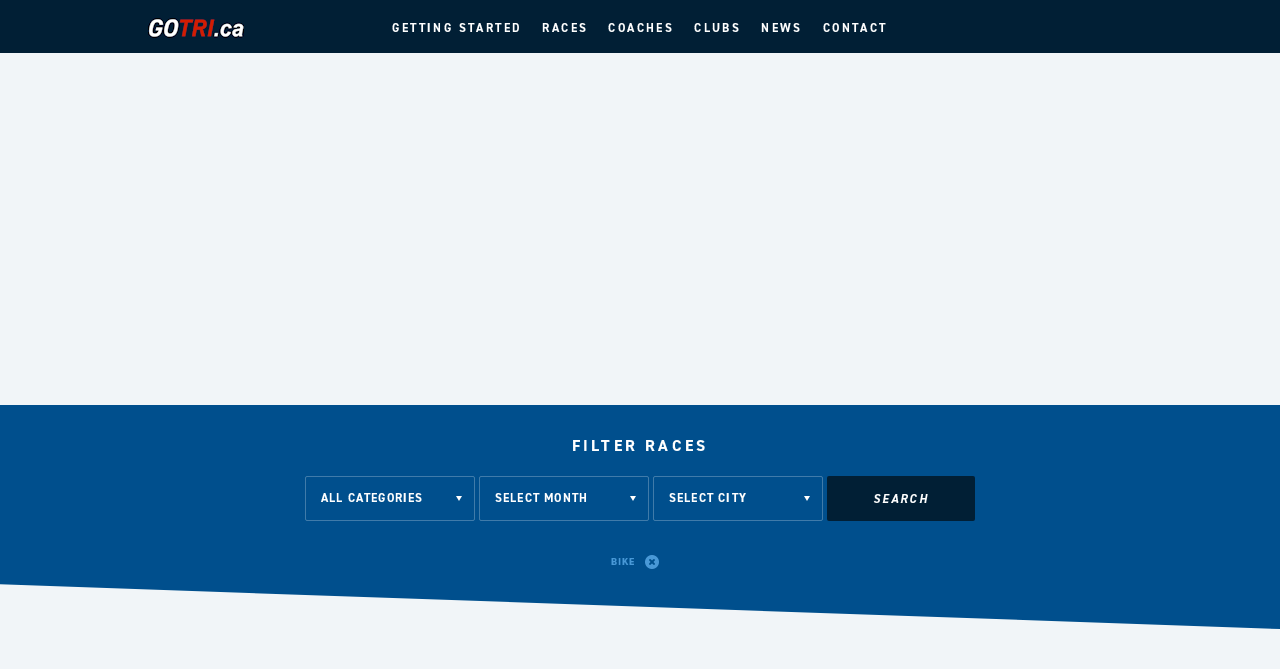

--- FILE ---
content_type: text/html; charset=UTF-8
request_url: https://www.gotri.ca/races/?parent=bike&parent_id=81&parent_name=Bike
body_size: 11541
content:
<!doctype html>

<!--[if lt IE 7]><html lang="en-CA" class="no-js lt-ie9 lt-ie8 lt-ie7"><![endif]-->
<!--[if (IE 7)&!(IEMobile)]><html lang="en-CA" class="no-js lt-ie9 lt-ie8"><![endif]-->
<!--[if (IE 8)&!(IEMobile)]><html lang="en-CA" class="no-js lt-ie9"><![endif]-->
<!--[if gt IE 8]><!--> <html lang="en-CA" class="no-js"><!--<![endif]-->

	<head>
		<meta charset="utf-8">

				<meta http-equiv="X-UA-Compatible" content="IE=edge">

		<title>GoTri.ca  Races</title>

				<meta name="HandheldFriendly" content="True">
		<meta name="MobileOptimized" content="320">
		<meta name="viewport" content="width=device-width, initial-scale=1, maximum-scale=1" />

		 <!-- google font -->
		<!--<script src="https://use.typekit.net/vfz0vru.js"></script>
		<script>
			try {
				Typekit.load({
					async: true
				});
			} catch (e) {}
		</script>-->
		<script src="https://use.typekit.net/qfs7gna.js"></script>
<script>try{Typekit.load({ async: false });}catch(e){}</script>
		<!-- google font end -->
				<link rel="apple-touch-icon" href="https://www.gotri.ca/wp-content/themes/gotri/library/images/apple-touch-icon.png"> 
		<link rel="icon" href="https://www.gotri.ca/wp-content/themes/gotri/favicon.png">
		<!--[if IE]>
			<link rel="shortcut icon" href="https://www.gotri.ca/wp-content/themes/gotri/favicon.ico">
		<![endif]-->
				<meta name="msapplication-TileColor" content="#f01d4f">
		<meta name="msapplication-TileImage" content="https://www.gotri.ca/wp-content/themes/gotri/library/images/win8-tile-icon.png">
		<meta name="theme-color" content="#121212">


		<!--<script language="javascript" src="//maps.googleapis.com/maps/api/js?sensor=true&v=3"></script>-->
		<script async defer src="https://maps.googleapis.com/maps/api/js?key=AIzaSyAmRgYJPM4lxAiDvhWniC9AvPHzfkZWPm4" type="text/javascript"></script>
		<link rel="pingback" href="https://www.gotri.ca/xmlrpc.php">

				<meta name='robots' content='max-image-preview:large' />
<link rel='dns-prefetch' href='//www.gotri.ca' />
<link rel='dns-prefetch' href='//fonts.googleapis.com' />
<link rel="alternate" type="application/rss+xml" title="GoTri.ca &raquo; Feed" href="https://www.gotri.ca/feed/" />
<link rel="alternate" type="application/rss+xml" title="GoTri.ca &raquo; Comments Feed" href="https://www.gotri.ca/comments/feed/" />
<link rel="alternate" title="oEmbed (JSON)" type="application/json+oembed" href="https://www.gotri.ca/wp-json/oembed/1.0/embed?url=https%3A%2F%2Fwww.gotri.ca%2Fraces%2F" />
<link rel="alternate" title="oEmbed (XML)" type="text/xml+oembed" href="https://www.gotri.ca/wp-json/oembed/1.0/embed?url=https%3A%2F%2Fwww.gotri.ca%2Fraces%2F&#038;format=xml" />
<style id='wp-img-auto-sizes-contain-inline-css' type='text/css'>
img:is([sizes=auto i],[sizes^="auto," i]){contain-intrinsic-size:3000px 1500px}
/*# sourceURL=wp-img-auto-sizes-contain-inline-css */
</style>
<style id='wp-emoji-styles-inline-css' type='text/css'>

	img.wp-smiley, img.emoji {
		display: inline !important;
		border: none !important;
		box-shadow: none !important;
		height: 1em !important;
		width: 1em !important;
		margin: 0 0.07em !important;
		vertical-align: -0.1em !important;
		background: none !important;
		padding: 0 !important;
	}
/*# sourceURL=wp-emoji-styles-inline-css */
</style>
<style id='wp-block-library-inline-css' type='text/css'>
:root{--wp-block-synced-color:#7a00df;--wp-block-synced-color--rgb:122,0,223;--wp-bound-block-color:var(--wp-block-synced-color);--wp-editor-canvas-background:#ddd;--wp-admin-theme-color:#007cba;--wp-admin-theme-color--rgb:0,124,186;--wp-admin-theme-color-darker-10:#006ba1;--wp-admin-theme-color-darker-10--rgb:0,107,160.5;--wp-admin-theme-color-darker-20:#005a87;--wp-admin-theme-color-darker-20--rgb:0,90,135;--wp-admin-border-width-focus:2px}@media (min-resolution:192dpi){:root{--wp-admin-border-width-focus:1.5px}}.wp-element-button{cursor:pointer}:root .has-very-light-gray-background-color{background-color:#eee}:root .has-very-dark-gray-background-color{background-color:#313131}:root .has-very-light-gray-color{color:#eee}:root .has-very-dark-gray-color{color:#313131}:root .has-vivid-green-cyan-to-vivid-cyan-blue-gradient-background{background:linear-gradient(135deg,#00d084,#0693e3)}:root .has-purple-crush-gradient-background{background:linear-gradient(135deg,#34e2e4,#4721fb 50%,#ab1dfe)}:root .has-hazy-dawn-gradient-background{background:linear-gradient(135deg,#faaca8,#dad0ec)}:root .has-subdued-olive-gradient-background{background:linear-gradient(135deg,#fafae1,#67a671)}:root .has-atomic-cream-gradient-background{background:linear-gradient(135deg,#fdd79a,#004a59)}:root .has-nightshade-gradient-background{background:linear-gradient(135deg,#330968,#31cdcf)}:root .has-midnight-gradient-background{background:linear-gradient(135deg,#020381,#2874fc)}:root{--wp--preset--font-size--normal:16px;--wp--preset--font-size--huge:42px}.has-regular-font-size{font-size:1em}.has-larger-font-size{font-size:2.625em}.has-normal-font-size{font-size:var(--wp--preset--font-size--normal)}.has-huge-font-size{font-size:var(--wp--preset--font-size--huge)}.has-text-align-center{text-align:center}.has-text-align-left{text-align:left}.has-text-align-right{text-align:right}.has-fit-text{white-space:nowrap!important}#end-resizable-editor-section{display:none}.aligncenter{clear:both}.items-justified-left{justify-content:flex-start}.items-justified-center{justify-content:center}.items-justified-right{justify-content:flex-end}.items-justified-space-between{justify-content:space-between}.screen-reader-text{border:0;clip-path:inset(50%);height:1px;margin:-1px;overflow:hidden;padding:0;position:absolute;width:1px;word-wrap:normal!important}.screen-reader-text:focus{background-color:#ddd;clip-path:none;color:#444;display:block;font-size:1em;height:auto;left:5px;line-height:normal;padding:15px 23px 14px;text-decoration:none;top:5px;width:auto;z-index:100000}html :where(.has-border-color){border-style:solid}html :where([style*=border-top-color]){border-top-style:solid}html :where([style*=border-right-color]){border-right-style:solid}html :where([style*=border-bottom-color]){border-bottom-style:solid}html :where([style*=border-left-color]){border-left-style:solid}html :where([style*=border-width]){border-style:solid}html :where([style*=border-top-width]){border-top-style:solid}html :where([style*=border-right-width]){border-right-style:solid}html :where([style*=border-bottom-width]){border-bottom-style:solid}html :where([style*=border-left-width]){border-left-style:solid}html :where(img[class*=wp-image-]){height:auto;max-width:100%}:where(figure){margin:0 0 1em}html :where(.is-position-sticky){--wp-admin--admin-bar--position-offset:var(--wp-admin--admin-bar--height,0px)}@media screen and (max-width:600px){html :where(.is-position-sticky){--wp-admin--admin-bar--position-offset:0px}}

/*# sourceURL=wp-block-library-inline-css */
</style><style id='global-styles-inline-css' type='text/css'>
:root{--wp--preset--aspect-ratio--square: 1;--wp--preset--aspect-ratio--4-3: 4/3;--wp--preset--aspect-ratio--3-4: 3/4;--wp--preset--aspect-ratio--3-2: 3/2;--wp--preset--aspect-ratio--2-3: 2/3;--wp--preset--aspect-ratio--16-9: 16/9;--wp--preset--aspect-ratio--9-16: 9/16;--wp--preset--color--black: #000000;--wp--preset--color--cyan-bluish-gray: #abb8c3;--wp--preset--color--white: #ffffff;--wp--preset--color--pale-pink: #f78da7;--wp--preset--color--vivid-red: #cf2e2e;--wp--preset--color--luminous-vivid-orange: #ff6900;--wp--preset--color--luminous-vivid-amber: #fcb900;--wp--preset--color--light-green-cyan: #7bdcb5;--wp--preset--color--vivid-green-cyan: #00d084;--wp--preset--color--pale-cyan-blue: #8ed1fc;--wp--preset--color--vivid-cyan-blue: #0693e3;--wp--preset--color--vivid-purple: #9b51e0;--wp--preset--gradient--vivid-cyan-blue-to-vivid-purple: linear-gradient(135deg,rgb(6,147,227) 0%,rgb(155,81,224) 100%);--wp--preset--gradient--light-green-cyan-to-vivid-green-cyan: linear-gradient(135deg,rgb(122,220,180) 0%,rgb(0,208,130) 100%);--wp--preset--gradient--luminous-vivid-amber-to-luminous-vivid-orange: linear-gradient(135deg,rgb(252,185,0) 0%,rgb(255,105,0) 100%);--wp--preset--gradient--luminous-vivid-orange-to-vivid-red: linear-gradient(135deg,rgb(255,105,0) 0%,rgb(207,46,46) 100%);--wp--preset--gradient--very-light-gray-to-cyan-bluish-gray: linear-gradient(135deg,rgb(238,238,238) 0%,rgb(169,184,195) 100%);--wp--preset--gradient--cool-to-warm-spectrum: linear-gradient(135deg,rgb(74,234,220) 0%,rgb(151,120,209) 20%,rgb(207,42,186) 40%,rgb(238,44,130) 60%,rgb(251,105,98) 80%,rgb(254,248,76) 100%);--wp--preset--gradient--blush-light-purple: linear-gradient(135deg,rgb(255,206,236) 0%,rgb(152,150,240) 100%);--wp--preset--gradient--blush-bordeaux: linear-gradient(135deg,rgb(254,205,165) 0%,rgb(254,45,45) 50%,rgb(107,0,62) 100%);--wp--preset--gradient--luminous-dusk: linear-gradient(135deg,rgb(255,203,112) 0%,rgb(199,81,192) 50%,rgb(65,88,208) 100%);--wp--preset--gradient--pale-ocean: linear-gradient(135deg,rgb(255,245,203) 0%,rgb(182,227,212) 50%,rgb(51,167,181) 100%);--wp--preset--gradient--electric-grass: linear-gradient(135deg,rgb(202,248,128) 0%,rgb(113,206,126) 100%);--wp--preset--gradient--midnight: linear-gradient(135deg,rgb(2,3,129) 0%,rgb(40,116,252) 100%);--wp--preset--font-size--small: 13px;--wp--preset--font-size--medium: 20px;--wp--preset--font-size--large: 36px;--wp--preset--font-size--x-large: 42px;--wp--preset--spacing--20: 0.44rem;--wp--preset--spacing--30: 0.67rem;--wp--preset--spacing--40: 1rem;--wp--preset--spacing--50: 1.5rem;--wp--preset--spacing--60: 2.25rem;--wp--preset--spacing--70: 3.38rem;--wp--preset--spacing--80: 5.06rem;--wp--preset--shadow--natural: 6px 6px 9px rgba(0, 0, 0, 0.2);--wp--preset--shadow--deep: 12px 12px 50px rgba(0, 0, 0, 0.4);--wp--preset--shadow--sharp: 6px 6px 0px rgba(0, 0, 0, 0.2);--wp--preset--shadow--outlined: 6px 6px 0px -3px rgb(255, 255, 255), 6px 6px rgb(0, 0, 0);--wp--preset--shadow--crisp: 6px 6px 0px rgb(0, 0, 0);}:where(.is-layout-flex){gap: 0.5em;}:where(.is-layout-grid){gap: 0.5em;}body .is-layout-flex{display: flex;}.is-layout-flex{flex-wrap: wrap;align-items: center;}.is-layout-flex > :is(*, div){margin: 0;}body .is-layout-grid{display: grid;}.is-layout-grid > :is(*, div){margin: 0;}:where(.wp-block-columns.is-layout-flex){gap: 2em;}:where(.wp-block-columns.is-layout-grid){gap: 2em;}:where(.wp-block-post-template.is-layout-flex){gap: 1.25em;}:where(.wp-block-post-template.is-layout-grid){gap: 1.25em;}.has-black-color{color: var(--wp--preset--color--black) !important;}.has-cyan-bluish-gray-color{color: var(--wp--preset--color--cyan-bluish-gray) !important;}.has-white-color{color: var(--wp--preset--color--white) !important;}.has-pale-pink-color{color: var(--wp--preset--color--pale-pink) !important;}.has-vivid-red-color{color: var(--wp--preset--color--vivid-red) !important;}.has-luminous-vivid-orange-color{color: var(--wp--preset--color--luminous-vivid-orange) !important;}.has-luminous-vivid-amber-color{color: var(--wp--preset--color--luminous-vivid-amber) !important;}.has-light-green-cyan-color{color: var(--wp--preset--color--light-green-cyan) !important;}.has-vivid-green-cyan-color{color: var(--wp--preset--color--vivid-green-cyan) !important;}.has-pale-cyan-blue-color{color: var(--wp--preset--color--pale-cyan-blue) !important;}.has-vivid-cyan-blue-color{color: var(--wp--preset--color--vivid-cyan-blue) !important;}.has-vivid-purple-color{color: var(--wp--preset--color--vivid-purple) !important;}.has-black-background-color{background-color: var(--wp--preset--color--black) !important;}.has-cyan-bluish-gray-background-color{background-color: var(--wp--preset--color--cyan-bluish-gray) !important;}.has-white-background-color{background-color: var(--wp--preset--color--white) !important;}.has-pale-pink-background-color{background-color: var(--wp--preset--color--pale-pink) !important;}.has-vivid-red-background-color{background-color: var(--wp--preset--color--vivid-red) !important;}.has-luminous-vivid-orange-background-color{background-color: var(--wp--preset--color--luminous-vivid-orange) !important;}.has-luminous-vivid-amber-background-color{background-color: var(--wp--preset--color--luminous-vivid-amber) !important;}.has-light-green-cyan-background-color{background-color: var(--wp--preset--color--light-green-cyan) !important;}.has-vivid-green-cyan-background-color{background-color: var(--wp--preset--color--vivid-green-cyan) !important;}.has-pale-cyan-blue-background-color{background-color: var(--wp--preset--color--pale-cyan-blue) !important;}.has-vivid-cyan-blue-background-color{background-color: var(--wp--preset--color--vivid-cyan-blue) !important;}.has-vivid-purple-background-color{background-color: var(--wp--preset--color--vivid-purple) !important;}.has-black-border-color{border-color: var(--wp--preset--color--black) !important;}.has-cyan-bluish-gray-border-color{border-color: var(--wp--preset--color--cyan-bluish-gray) !important;}.has-white-border-color{border-color: var(--wp--preset--color--white) !important;}.has-pale-pink-border-color{border-color: var(--wp--preset--color--pale-pink) !important;}.has-vivid-red-border-color{border-color: var(--wp--preset--color--vivid-red) !important;}.has-luminous-vivid-orange-border-color{border-color: var(--wp--preset--color--luminous-vivid-orange) !important;}.has-luminous-vivid-amber-border-color{border-color: var(--wp--preset--color--luminous-vivid-amber) !important;}.has-light-green-cyan-border-color{border-color: var(--wp--preset--color--light-green-cyan) !important;}.has-vivid-green-cyan-border-color{border-color: var(--wp--preset--color--vivid-green-cyan) !important;}.has-pale-cyan-blue-border-color{border-color: var(--wp--preset--color--pale-cyan-blue) !important;}.has-vivid-cyan-blue-border-color{border-color: var(--wp--preset--color--vivid-cyan-blue) !important;}.has-vivid-purple-border-color{border-color: var(--wp--preset--color--vivid-purple) !important;}.has-vivid-cyan-blue-to-vivid-purple-gradient-background{background: var(--wp--preset--gradient--vivid-cyan-blue-to-vivid-purple) !important;}.has-light-green-cyan-to-vivid-green-cyan-gradient-background{background: var(--wp--preset--gradient--light-green-cyan-to-vivid-green-cyan) !important;}.has-luminous-vivid-amber-to-luminous-vivid-orange-gradient-background{background: var(--wp--preset--gradient--luminous-vivid-amber-to-luminous-vivid-orange) !important;}.has-luminous-vivid-orange-to-vivid-red-gradient-background{background: var(--wp--preset--gradient--luminous-vivid-orange-to-vivid-red) !important;}.has-very-light-gray-to-cyan-bluish-gray-gradient-background{background: var(--wp--preset--gradient--very-light-gray-to-cyan-bluish-gray) !important;}.has-cool-to-warm-spectrum-gradient-background{background: var(--wp--preset--gradient--cool-to-warm-spectrum) !important;}.has-blush-light-purple-gradient-background{background: var(--wp--preset--gradient--blush-light-purple) !important;}.has-blush-bordeaux-gradient-background{background: var(--wp--preset--gradient--blush-bordeaux) !important;}.has-luminous-dusk-gradient-background{background: var(--wp--preset--gradient--luminous-dusk) !important;}.has-pale-ocean-gradient-background{background: var(--wp--preset--gradient--pale-ocean) !important;}.has-electric-grass-gradient-background{background: var(--wp--preset--gradient--electric-grass) !important;}.has-midnight-gradient-background{background: var(--wp--preset--gradient--midnight) !important;}.has-small-font-size{font-size: var(--wp--preset--font-size--small) !important;}.has-medium-font-size{font-size: var(--wp--preset--font-size--medium) !important;}.has-large-font-size{font-size: var(--wp--preset--font-size--large) !important;}.has-x-large-font-size{font-size: var(--wp--preset--font-size--x-large) !important;}
/*# sourceURL=global-styles-inline-css */
</style>

<style id='classic-theme-styles-inline-css' type='text/css'>
/*! This file is auto-generated */
.wp-block-button__link{color:#fff;background-color:#32373c;border-radius:9999px;box-shadow:none;text-decoration:none;padding:calc(.667em + 2px) calc(1.333em + 2px);font-size:1.125em}.wp-block-file__button{background:#32373c;color:#fff;text-decoration:none}
/*# sourceURL=/wp-includes/css/classic-themes.min.css */
</style>
<link rel='stylesheet' id='googleFonts-css' href="https://fonts.googleapis.com/css?family=Lato%3A400%2C700%2C400italic%2C700italic" type='text/css' media='all' />
<link rel='stylesheet' id='common-stylesheet-css' href='https://www.gotri.ca/wp-content/themes/gotri/library/css/common.css' type='text/css' media='all' />
<link rel='stylesheet' id='main-stylesheet-css' href='https://www.gotri.ca/wp-content/themes/gotri/library/css/style.css' type='text/css' media='all' />
<link rel='stylesheet' id='media-stylesheet-css' href='https://www.gotri.ca/wp-content/themes/gotri/library/css/media.css' type='text/css' media='all' />
<script type="text/javascript" src="https://www.gotri.ca/wp-includes/js/jquery/jquery.min.js" id="jquery-core-js"></script>
<script type="text/javascript" src="https://www.gotri.ca/wp-includes/js/jquery/jquery-migrate.min.js" id="jquery-migrate-js"></script>
<link rel="https://api.w.org/" href="https://www.gotri.ca/wp-json/" /><link rel="alternate" title="JSON" type="application/json" href="https://www.gotri.ca/wp-json/wp/v2/pages/10" /><link rel="canonical" href="https://www.gotri.ca/races/" />
<link rel='shortlink' href='https://www.gotri.ca/?p=10' />
<link rel="icon" href="https://www.gotri.ca/wp-content/uploads/2017/05/favicon.png" sizes="32x32" />
<link rel="icon" href="https://www.gotri.ca/wp-content/uploads/2017/05/favicon.png" sizes="192x192" />
<link rel="apple-touch-icon" href="https://www.gotri.ca/wp-content/uploads/2017/05/favicon.png" />
<meta name="msapplication-TileImage" content="https://www.gotri.ca/wp-content/uploads/2017/05/favicon.png" />
		
	<script>
	  (function(i,s,o,g,r,a,m){i['GoogleAnalyticsObject']=r;i[r]=i[r]||function(){
	  (i[r].q=i[r].q||[]).push(arguments)},i[r].l=1*new Date();a=s.createElement(o),
	  m=s.getElementsByTagName(o)[0];a.async=1;a.src=g;m.parentNode.insertBefore(a,m)
	  })(window,document,'script','https://www.google-analytics.com/analytics.js','ga');

	  ga('create', 'UA-100512466-1', 'auto');
	  ga('send', 'pageview');

	</script>

	</head>

	<body class="wp-singular page-template page-template-templates page-template-tpl-races page-template-templatestpl-races-php page page-id-10 wp-theme-gotri page-races" itemscope itemtype="http://schema.org/WebPage">

		<header>
			<div class="header">
				<div class="container clearfix">

											<div class="logo fl">
							<a href="https://www.gotri.ca/"><img class="regular-logo" src="https://www.gotri.ca/wp-content/uploads/2017/11/GoTRI.ca-96x22-Dark-Background.png" alt="logo"></a>
						</div>
					
											<div class="navigation">
							<ul id="menu-header-menu" class="sf-menu">
																	<li class="menu-item small-menu">
										<a href="">Getting Started</a>
																																										<div class="dropdown-inner simple-dropdown">
												<div class="container">
													<ul class="sub-menu">
																												<li class="menu-item">
															<a href="/getting-started-adult/">Adult</a>
														</li>
																												<li class="menu-item">
															<a href="/getting-started-youth/">Youth</a>
														</li>
																											</ul>
												</div>
											</div>
																			</li>
																	<li class="menu-item ">
										<a href="/races/">Races</a>
																																<div class="dropdown-inner">
												<div class="container">
													<ul class="sub-menu match-li-heights">
																												<li class="menu-item eq-height"><a href="https://www.gotri.ca/races/?parent=triathlon&parent_id=79&parent_name=Triathlon">Triathlon</a>
																														<div class="dropdown-links">
																<ul class="sub-menu">
																																	<li id="menu-item" class="menu-item"><a href="https://www.gotri.ca/races/?parent=triathlon&parent_id=79&parent_name=Triathlon&child=try-a-tri&child_id=57&child_name=TRY-A-TRI">TRY-A-TRI</a></li>
																																	<li id="menu-item" class="menu-item"><a href="https://www.gotri.ca/races/?parent=triathlon&parent_id=79&parent_name=Triathlon&child=sprint-triathlon&child_id=11&child_name=SPRINT TRIATHLON">SPRINT TRIATHLON</a></li>
																																	<li id="menu-item" class="menu-item"><a href="https://www.gotri.ca/races/?parent=triathlon&parent_id=79&parent_name=Triathlon&child=olympic-triathlon&child_id=12&child_name=OLYMPIC TRIATHLON">OLYMPIC TRIATHLON</a></li>
																																	<li id="menu-item" class="menu-item"><a href="https://www.gotri.ca/races/?parent=triathlon&parent_id=79&parent_name=Triathlon&child=long-course-triathlon&child_id=13&child_name=LONG COURSE TRIATHLON">LONG COURSE TRIATHLON</a></li>
																																</ul>
															</div>
																													</li>
																												<li class="menu-item eq-height"><a href="https://www.gotri.ca/races/?parent=duathlon&parent_id=80&parent_name=Duathlon">Duathlon</a>
																														<div class="dropdown-links">
																<ul class="sub-menu">
																																	<li id="menu-item" class="menu-item"><a href="https://www.gotri.ca/races/?parent=duathlon&parent_id=80&parent_name=Duathlon&child=sprint-duathlon&child_id=15&child_name=SPRINT DUATHLON">SPRINT DUATHLON</a></li>
																																	<li id="menu-item" class="menu-item"><a href="https://www.gotri.ca/races/?parent=duathlon&parent_id=80&parent_name=Duathlon&child=olympic-duathlon&child_id=16&child_name=OLYMPIC DUATHLON">OLYMPIC DUATHLON</a></li>
																																	<li id="menu-item" class="menu-item"><a href="https://www.gotri.ca/races/?parent=duathlon&parent_id=80&parent_name=Duathlon&child=do-a-du&child_id=30&child_name=DO-A-DU">DO-A-DU</a></li>
																																</ul>
															</div>
																													</li>
																												<li class="menu-item eq-height"><a href="https://www.gotri.ca/races/?parent=bike&parent_id=81&parent_name=Bike">Bike</a>
																														<div class="dropdown-links">
																<ul class="sub-menu">
																																	<li id="menu-item" class="menu-item"><a href="https://www.gotri.ca/races/?parent=bike&parent_id=81&parent_name=Bike&child=sprint-aquabike&child_id=18&child_name=SPRINT AQUABIKE">SPRINT AQUABIKE</a></li>
																																	<li id="menu-item" class="menu-item"><a href="https://www.gotri.ca/races/?parent=bike&parent_id=81&parent_name=Bike&child=olympic-aquabike&child_id=19&child_name=OLYMPIC AQUABIKE">OLYMPIC AQUABIKE</a></li>
																																	<li id="menu-item" class="menu-item"><a href="https://www.gotri.ca/races/?parent=bike&parent_id=81&parent_name=Bike&child=long-course-aquabike&child_id=20&child_name=LONG COURSE AQUABIKE">LONG COURSE AQUABIKE</a></li>
																																</ul>
															</div>
																													</li>
																												<li class="menu-item eq-height"><a href="https://www.gotri.ca/races/?parent=swim&parent_id=82&parent_name=Swim">Swim</a>
																														<div class="dropdown-links">
																<ul class="sub-menu">
																																	<li id="menu-item" class="menu-item"><a href="https://www.gotri.ca/races/?parent=swim&parent_id=82&parent_name=Swim&child=open-water-swim&child_id=21&child_name=OPEN WATER SWIM">OPEN WATER SWIM</a></li>
																																	<li id="menu-item" class="menu-item"><a href="https://www.gotri.ca/races/?parent=swim&parent_id=82&parent_name=Swim&child=aquathlon&child_id=26&child_name=AQUATHLON">AQUATHLON</a></li>
																																	<li id="menu-item" class="menu-item"><a href="https://www.gotri.ca/races/?parent=swim&parent_id=82&parent_name=Swim&child=cross-triathlon&child_id=37&child_name=CROSS TRIATHLON">CROSS TRIATHLON</a></li>
																																</ul>
															</div>
																													</li>
																												<li class="menu-item eq-height"><a href="https://www.gotri.ca/races/?parent=seasonal&parent_id=83&parent_name=Seasonal">Seasonal</a>
																														<div class="dropdown-links">
																<ul class="sub-menu">
																																	<li id="menu-item" class="menu-item"><a href="https://www.gotri.ca/races/?parent=seasonal&parent_id=83&parent_name=Seasonal&child=indoor-triathlon&child_id=36&child_name=INDOOR TRIATHLON">INDOOR TRIATHLON</a></li>
																																	<li id="menu-item" class="menu-item"><a href="https://www.gotri.ca/races/?parent=seasonal&parent_id=83&parent_name=Seasonal&child=winter-triathlon&child_id=38&child_name=WINTER TRIATHLON">WINTER TRIATHLON</a></li>
																																</ul>
															</div>
																													</li>
																											</ul>
												</div>
											</div>
																													</li>
																	<li class="menu-item ">
										<a href="/coaches/">Coaches</a>
																			</li>
																	<li class="menu-item ">
										<a href="/clubs/">Clubs</a>
																			</li>
																	<li class="menu-item ">
										<a href="/news/">News</a>
																			</li>
																	<li class="menu-item ">
										<a href="/contact/">Contact</a>
																			</li>
															</ul>
						</div>
										<div id="hamburger-x-icon" class="mobile-menu-btn">
							<span></span>
							<span></span>
							<span></span>
							<span></span>
						</div>
			</div>
			<div class="body-overlay"></div>
			<div class="mobile-menu-wrap">			  
				<div class="mobile-menu-inner">
				  <div class="mobile-nav-block">
					
											
							<ul id="menu-header-menu" class="tree">
																	<li class="menu-item">
										<a href="">Getting Started</a>
																																											<ul class="sub-menu tree">
																												<li class="menu-item">
															<a href="/getting-started-adult/">Adult</a>
														</li>
																												<li class="menu-item">
															<a href="/getting-started-youth/">Youth</a>
														</li>
																											</ul>
																			</li>
																	<li class="menu-item">
										<a href="/races/">Races</a>
																																		<ul class="sub-menu tree">
																												<li class="menu-item"><a href="https://www.gotri.ca/races/?parent=triathlon&parent_id=79&parent_name=Triathlon">Triathlon</a>
																															<ul class="sub-menu tree">
																	
																																	<li id="menu-item" class="menu-item"><a href="https://www.gotri.ca/races/?parent=triathlon&parent_id=79&parent_name=Triathlon&child=try-a-tri&child_id=57&child_name=TRY-A-TRI">TRY-A-TRI</a></li>
																																	<li id="menu-item" class="menu-item"><a href="https://www.gotri.ca/races/?parent=triathlon&parent_id=79&parent_name=Triathlon&child=sprint-triathlon&child_id=11&child_name=SPRINT TRIATHLON">SPRINT TRIATHLON</a></li>
																																	<li id="menu-item" class="menu-item"><a href="https://www.gotri.ca/races/?parent=triathlon&parent_id=79&parent_name=Triathlon&child=olympic-triathlon&child_id=12&child_name=OLYMPIC TRIATHLON">OLYMPIC TRIATHLON</a></li>
																																	<li id="menu-item" class="menu-item"><a href="https://www.gotri.ca/races/?parent=triathlon&parent_id=79&parent_name=Triathlon&child=long-course-triathlon&child_id=13&child_name=LONG COURSE TRIATHLON">LONG COURSE TRIATHLON</a></li>
																																</ul>
																													</li>
																												<li class="menu-item"><a href="https://www.gotri.ca/races/?parent=duathlon&parent_id=80&parent_name=Duathlon">Duathlon</a>
																															<ul class="sub-menu tree">
																	
																																	<li id="menu-item" class="menu-item"><a href="https://www.gotri.ca/races/?parent=duathlon&parent_id=80&parent_name=Duathlon&child=sprint-duathlon&child_id=15&child_name=SPRINT DUATHLON">SPRINT DUATHLON</a></li>
																																	<li id="menu-item" class="menu-item"><a href="https://www.gotri.ca/races/?parent=duathlon&parent_id=80&parent_name=Duathlon&child=olympic-duathlon&child_id=16&child_name=OLYMPIC DUATHLON">OLYMPIC DUATHLON</a></li>
																																	<li id="menu-item" class="menu-item"><a href="https://www.gotri.ca/races/?parent=duathlon&parent_id=80&parent_name=Duathlon&child=do-a-du&child_id=30&child_name=DO-A-DU">DO-A-DU</a></li>
																																</ul>
																													</li>
																												<li class="menu-item"><a href="https://www.gotri.ca/races/?parent=bike&parent_id=81&parent_name=Bike">Bike</a>
																															<ul class="sub-menu tree">
																	
																																	<li id="menu-item" class="menu-item"><a href="https://www.gotri.ca/races/?parent=bike&parent_id=81&parent_name=Bike&child=sprint-aquabike&child_id=18&child_name=SPRINT AQUABIKE">SPRINT AQUABIKE</a></li>
																																	<li id="menu-item" class="menu-item"><a href="https://www.gotri.ca/races/?parent=bike&parent_id=81&parent_name=Bike&child=olympic-aquabike&child_id=19&child_name=OLYMPIC AQUABIKE">OLYMPIC AQUABIKE</a></li>
																																	<li id="menu-item" class="menu-item"><a href="https://www.gotri.ca/races/?parent=bike&parent_id=81&parent_name=Bike&child=long-course-aquabike&child_id=20&child_name=LONG COURSE AQUABIKE">LONG COURSE AQUABIKE</a></li>
																																</ul>
																													</li>
																												<li class="menu-item"><a href="https://www.gotri.ca/races/?parent=swim&parent_id=82&parent_name=Swim">Swim</a>
																															<ul class="sub-menu tree">
																	
																																	<li id="menu-item" class="menu-item"><a href="https://www.gotri.ca/races/?parent=swim&parent_id=82&parent_name=Swim&child=open-water-swim&child_id=21&child_name=OPEN WATER SWIM">OPEN WATER SWIM</a></li>
																																	<li id="menu-item" class="menu-item"><a href="https://www.gotri.ca/races/?parent=swim&parent_id=82&parent_name=Swim&child=aquathlon&child_id=26&child_name=AQUATHLON">AQUATHLON</a></li>
																																	<li id="menu-item" class="menu-item"><a href="https://www.gotri.ca/races/?parent=swim&parent_id=82&parent_name=Swim&child=cross-triathlon&child_id=37&child_name=CROSS TRIATHLON">CROSS TRIATHLON</a></li>
																																</ul>
																													</li>
																												<li class="menu-item"><a href="https://www.gotri.ca/races/?parent=seasonal&parent_id=83&parent_name=Seasonal">Seasonal</a>
																															<ul class="sub-menu tree">
																	
																																	<li id="menu-item" class="menu-item"><a href="https://www.gotri.ca/races/?parent=seasonal&parent_id=83&parent_name=Seasonal&child=indoor-triathlon&child_id=36&child_name=INDOOR TRIATHLON">INDOOR TRIATHLON</a></li>
																																	<li id="menu-item" class="menu-item"><a href="https://www.gotri.ca/races/?parent=seasonal&parent_id=83&parent_name=Seasonal&child=winter-triathlon&child_id=38&child_name=WINTER TRIATHLON">WINTER TRIATHLON</a></li>
																																</ul>
																													</li>
																											</ul>
												
																													</li>
																	<li class="menu-item">
										<a href="/coaches/">Coaches</a>
																			</li>
																	<li class="menu-item">
										<a href="/clubs/">Clubs</a>
																			</li>
																	<li class="menu-item">
										<a href="/news/">News</a>
																			</li>
																	<li class="menu-item">
										<a href="/contact/">Contact</a>
																			</li>
															</ul>
						
									  </div>
			  </div>
			</div>
		</header>
	<section>
      <div class="location">
		<div class="map-block">
            <div class="location-map">
                <div class="map">
			<div class="acf-map mm">
						<div class="marker" data-lat="42.9983685" data-lng="-81.2290126" data-icon="https://www.gotri.ca/wp-content/uploads/2017/05/pin-small-icon.png" data-active-icon="https://www.gotri.ca/wp-content/uploads/2017/05/pin-big-icon-shadow.png">
					<div class="pop-content"><span>May 24, 2026/London</span>
					<p>Tri Kids Triathlon Race Series Presented by Pure Flavour &#8211; London</span></div>
					<a href="https://www.gotri.ca/races/tri-kids-triathlon-series-london/" class="button">DISCOVER</a>
				</div>
				
				
							<div class="marker" data-lat="43.3577493" data-lng="-79.7641501" data-icon="https://www.gotri.ca/wp-content/uploads/2017/05/pin-small-icon.png" data-active-icon="https://www.gotri.ca/wp-content/uploads/2017/05/pin-big-icon-shadow.png">
					<div class="pop-content"><span>June 7, 2026/Burlington</span>
					<p>Tri Kids Triathlon Race Series Presented by Pure Flavour &#8211; Burlington</span></div>
					<a href="https://www.gotri.ca/races/tri-kids-triathlon-race-series-burlington/" class="button">DISCOVER</a>
				</div>
				
				
							<div class="marker" data-lat="43.5079351" data-lng="-79.9401497" data-icon="https://www.gotri.ca/wp-content/uploads/2017/05/pin-small-icon.png" data-active-icon="https://www.gotri.ca/wp-content/uploads/2017/05/pin-big-icon-shadow.png">
					<div class="pop-content"><span>June 7, 2026/Milton</span>
					<p>Subaru Milton Triathlon</span></div>
					<a href="https://www.gotri.ca/races/subaru-milton-triathlon/" class="button">DISCOVER</a>
				</div>
				
				
							<div class="marker" data-lat="44.9207012" data-lng="-79.39040729999999" data-icon="https://www.gotri.ca/wp-content/uploads/2017/05/pin-small-icon.png" data-active-icon="https://www.gotri.ca/wp-content/uploads/2017/05/pin-big-icon-shadow.png">
					<div class="pop-content"><span>June 13, 2026/Gravenhurst</span>
					<p>MultiSport Canada Gravenhurst Triathlon</span></div>
					<a href="https://www.gotri.ca/races/multisport-canada-gravenhurst-triathlon/" class="button">DISCOVER</a>
				</div>
				
				
							<div class="marker" data-lat="43.6055814" data-lng="-80.25692529999998" data-icon="https://www.gotri.ca/wp-content/uploads/2017/05/pin-small-icon.png" data-active-icon="https://www.gotri.ca/wp-content/uploads/2017/05/pin-big-icon-shadow.png">
					<div class="pop-content"><span>June 20, 2026/Guelph</span>
					<p>Subaru Guelph Lake One Triathlon</span></div>
					<a href="https://www.gotri.ca/races/subaru-guelph-lake-1/" class="button">DISCOVER</a>
				</div>
				
				
							<div class="marker" data-lat="42.9638159" data-lng="-79.25506260000003" data-icon="https://www.gotri.ca/wp-content/uploads/2017/05/pin-small-icon.png" data-active-icon="https://www.gotri.ca/wp-content/uploads/2017/05/pin-big-icon-shadow.png">
					<div class="pop-content"><span>June 27, 2026/Welland</span>
					<p>MultiSport Canada Rose City (Welland) Triathlon</span></div>
					<a href="https://www.gotri.ca/races/multisport-canada-welland-triathlon/" class="button">DISCOVER</a>
				</div>
				
				
							<div class="marker" data-lat="45.3234919" data-lng="-79.21240569999998" data-icon="https://www.gotri.ca/wp-content/uploads/2017/05/pin-small-icon.png" data-active-icon="https://www.gotri.ca/wp-content/uploads/2017/05/pin-big-icon-shadow.png">
					<div class="pop-content"><span>July 5, 2026/Huntsville</span>
					<p>Ironman 70.3 Muskoka</span></div>
					<a href="https://www.gotri.ca/races/subaru-ironman-70-3-muskoka/" class="button">DISCOVER</a>
				</div>
				
				
							<div class="marker" data-lat="43.1987263" data-lng="-79.54258750000002" data-icon="https://www.gotri.ca/wp-content/uploads/2017/05/pin-small-icon.png" data-active-icon="https://www.gotri.ca/wp-content/uploads/2017/05/pin-big-icon-shadow.png">
					<div class="pop-content"><span>July 18, 2026/Grimsby</span>
					<p>Subaru Niagara Triathlon/Duathlon (Grimsby)</span></div>
					<a href="https://www.gotri.ca/races/subaru-niagara-triathlon/" class="button">DISCOVER</a>
				</div>
				
				
							<div class="marker" data-lat="45.4200572" data-lng="-75.7003397" data-icon="https://www.gotri.ca/wp-content/uploads/2017/05/pin-small-icon.png" data-active-icon="https://www.gotri.ca/wp-content/uploads/2017/05/pin-big-icon-shadow.png">
					<div class="pop-content"><span>August 2, 2026/Ottawa</span>
					<p>Ironman Canada &#8211; Ottawa</span></div>
					<a href="https://www.gotri.ca/races/ironman-canada-ottawa/" class="button">DISCOVER</a>
				</div>
				
				
							<div class="marker" data-lat="44.380444" data-lng="-79.6895624" data-icon="https://www.gotri.ca/wp-content/uploads/2017/05/pin-small-icon.png" data-active-icon="https://www.gotri.ca/wp-content/uploads/2017/05/pin-big-icon-shadow.png">
					<div class="pop-content"><span>August 8, 2026/Barrie</span>
					<p>Multisport Canada Barrie Triathlon, Duathlon and Kids of Steel</span></div>
					<a href="https://www.gotri.ca/races/barrie-triathlon-duathlon-and-kids-of-steel/" class="button">DISCOVER</a>
				</div>
				
				
							<div class="marker" data-lat="43.1985277" data-lng="-79.5422814" data-icon="https://www.gotri.ca/wp-content/uploads/2017/05/pin-small-icon.png" data-active-icon="https://www.gotri.ca/wp-content/uploads/2017/05/pin-big-icon-shadow.png">
					<div class="pop-content"><span>August 8, 2026/Grimsby</span>
					<p>Subaru Women&#8217;s Triathlon Festival</span></div>
					<a href="https://www.gotri.ca/races/subaru-womens-triathlon-festival/" class="button">DISCOVER</a>
				</div>
				
				
							<div class="marker" data-lat="43.6404498" data-lng="-79.37509469999998" data-icon="https://www.gotri.ca/wp-content/uploads/2017/05/pin-small-icon.png" data-active-icon="https://www.gotri.ca/wp-content/uploads/2017/05/pin-big-icon-shadow.png">
					<div class="pop-content"><span>August 15, 2026/Toronto</span>
					<p>MultiSport Canada Toronto Island Triathlon</span></div>
					<a href="https://www.gotri.ca/races/multisport-canada-toronto-island-triathlon/" class="button">DISCOVER</a>
				</div>
				
				
							<div class="marker" data-lat="42.8986661" data-lng="-79.235423" data-icon="https://www.gotri.ca/wp-content/uploads/2017/05/pin-small-icon.png" data-active-icon="https://www.gotri.ca/wp-content/uploads/2017/05/pin-big-icon-shadow.png">
					<div class="pop-content"><span>August 16, 2026/Port Colborne</span>
					<p>Tri Kids Triathlon Race Series Presented by Pure Flavour &#8211; Port Colborne</span></div>
					<a href="https://www.gotri.ca/races/tri-kids-triathlon-race-series-port-colborne/" class="button">DISCOVER</a>
				</div>
				
				
							<div class="marker" data-lat="45.0141246" data-lng="-75.6467404" data-icon="https://www.gotri.ca/wp-content/uploads/2017/05/pin-small-icon.png" data-active-icon="https://www.gotri.ca/wp-content/uploads/2017/05/pin-big-icon-shadow.png">
					<div class="pop-content"><span>August 16, 2026/Kemptville</span>
					<p>Red Shoes Triathlon</span></div>
					<a href="https://www.gotri.ca/races/red-shoes-triathlon/" class="button">DISCOVER</a>
				</div>
				
				
							<div class="marker" data-lat="44.5620439" data-lng="-80.9419328" data-icon="https://www.gotri.ca/wp-content/uploads/2017/05/pin-small-icon.png" data-active-icon="https://www.gotri.ca/wp-content/uploads/2017/05/pin-big-icon-shadow.png">
					<div class="pop-content"><span>August 16, 2026/Owen Sound</span>
					<p>Subaru Series -Owen Sound Triathlon</span></div>
					<a href="https://www.gotri.ca/races/subaru-series-owen-sound/" class="button">DISCOVER</a>
				</div>
				
				
							<div class="marker" data-lat="44.523557" data-lng="-80.02024899999998" data-icon="https://www.gotri.ca/wp-content/uploads/2017/05/pin-small-icon.png" data-active-icon="https://www.gotri.ca/wp-content/uploads/2017/05/pin-big-icon-shadow.png">
					<div class="pop-content"><span>August 29, 2026/Wasaga Beach</span>
					<p>MultiSport Canada Wasaga Beach Triathlon</span></div>
					<a href="https://www.gotri.ca/races/multisport-canada-wasaga-beach/" class="button">DISCOVER</a>
				</div>
				
				
							<div class="marker" data-lat="43.60579" data-lng="-80.25671499999999" data-icon="https://www.gotri.ca/wp-content/uploads/2017/05/pin-small-icon.png" data-active-icon="https://www.gotri.ca/wp-content/uploads/2017/05/pin-big-icon-shadow.png">
					<div class="pop-content"><span>September 5, 2026/Guelph</span>
					<p>Subaru Guelph Lake Two Triathlon</span></div>
					<a href="https://www.gotri.ca/races/subaru-guelph-lake-2-triathlonduathlon/" class="button">DISCOVER</a>
				</div>
				
				
							<div class="marker" data-lat="43.1939344" data-lng="-81.02327020000001" data-icon="https://www.gotri.ca/wp-content/uploads/2017/05/pin-small-icon.png" data-active-icon="https://www.gotri.ca/wp-content/uploads/2017/05/pin-big-icon-shadow.png">
					<div class="pop-content"><span>September 12, 2026/London</span>
					<p>MultiSport Canada Lakeside Triathlon</span></div>
					<a href="https://www.gotri.ca/races/multisport-canada-lakeside-triathlon/" class="button">DISCOVER</a>
				</div>
				
				
							<div class="marker" data-lat="42.963784" data-lng="-79.25505020000003" data-icon="https://www.gotri.ca/wp-content/uploads/2017/05/pin-small-icon.png" data-active-icon="https://www.gotri.ca/wp-content/uploads/2017/05/pin-big-icon-shadow.png">
					<div class="pop-content"><span>September 20, 2026/Welland</span>
					<p>Multisport Canada Barrelman Niagara Falls</span></div>
					<a href="https://www.gotri.ca/races/barrelman-niagara-falls/" class="button">DISCOVER</a>
				</div>
				
				
							<div class="marker" data-lat="43.5030421" data-lng="-79.8637461" data-icon="https://www.gotri.ca/wp-content/uploads/2017/05/pin-small-icon.png" data-active-icon="https://www.gotri.ca/wp-content/uploads/2017/05/pin-big-icon-shadow.png">
					<div class="pop-content"><span>July 5, 2027/Milton</span>
					<p>Tri Kids Triathlon Race Series Presented by Pure Flavour &#8211; Milton</span></div>
					<a href="https://www.gotri.ca/races/tri-kids-triathlon-race-series-milton/" class="button">DISCOVER</a>
				</div>
				
				
						</div>
				</div>
            </div>
        </div>
      </div>
	 
      <div class="race-filtering">
        <div class="container">
          <p>filter races</p>
          <div class="filtering-inner">
            
				<select  name='main_cat' id='main_cat' class='chosen-select'>
	<option value='-1'>All Categories</option>
	<option class="level-0" value="11">SPRINT TRIATHLON</option>
	<option class="level-0" value="12">OLYMPIC TRIATHLON</option>
	<option class="level-0" value="13">LONG COURSE TRIATHLON</option>
	<option class="level-0" value="18">SPRINT AQUABIKE</option>
	<option class="level-0" value="19">OLYMPIC AQUABIKE</option>
	<option class="level-0" value="21">OPEN WATER SWIM</option>
	<option class="level-0" value="26">AQUATHLON</option>
	<option class="level-0" value="33">RUN</option>
	<option class="level-0" value="36">INDOOR TRIATHLON</option>
	<option class="level-0" value="37">CROSS TRIATHLON</option>
	<option class="level-0" value="38">WINTER TRIATHLON</option>
	<option class="level-0" value="41">DRAFT LEGAL DUATHLON</option>
	<option class="level-0" value="43">DRAFT LEGAL ELITE/U23 TRIATHLON</option>
	<option class="level-0" value="44">DRAFT LEGAL YOUTH TRIATHLON</option>
	<option class="level-0" value="45">DRAFT LEGAL AGE GROUP TRIATHLON</option>
	<option class="level-0" value="46">LONG COURSE DUATHLON</option>
	<option class="level-0" value="47">TRIATHLON ONTARIO CLUB CHAMPIONSHIP</option>
	<option class="level-0" value="48">PROVINCIAL CHAMPIONSHIP</option>
	<option class="level-0" value="50">ITU WORLD AGE GROUP QUALIFIER</option>
	<option class="level-0" value="53">DRAFT LEGAL JUNIOR TRIATHLON</option>
	<option class="level-0" value="57">TRY-A-TRI</option>
	<option class="level-0" value="59">SPRINT AQUATHLON</option>
	<option class="level-0" value="60">SUPER-SPRINT MIXED RELAY</option>
	<option class="level-0" value="62">TRY-A-TRI AQUATHLON</option>
	<option class="level-0" value="63">TRY-A-TRI AQUABIKE</option>
	<option class="level-0" value="65">DUATHLON RELAY</option>
	<option class="level-0" value="69">TRIATHLON CLUB CHALLENGE</option>
	<option class="level-0" value="70">TRIATHLON ONTARIO YOUTH CUP</option>
	<option class="level-0" value="71">KIDS OF STEEL® YOUTH RACES</option>
	<option class="level-0" value="72">KIDS &amp; YOUTH RACES</option>
	<option class="level-0" value="73">ONTARIO SUMMER GAMES QUALIFIER</option>
	<option class="level-0" value="74">TRIATHLON ONTARIO JUNIOR CUP SERIES</option>
	<option class="level-0" value="75">TRIATHLON ONTARIO ELITE/U23 CUP SERIES</option>
	<option class="level-0" value="76">YOUTH GRAND PRIX</option>
	<option class="level-0" value="77">JUNIOR GRAND PRIX</option>
	<option class="level-0" value="78">TRIATHLON ONTARIO YOUTH CLUB CHAMPIONSHIP</option>
	<option class="level-0" value="79">Triathlon</option>
	<option class="level-0" value="80">Duathlon</option>
</select>
            <script type="text/javascript">
                (function($){
                    $("#main_cat").change(function(){
                        $("#sub_cat").empty();
                    	$.ajax({
                    		type: "post",
                            url: "https://www.gotri.ca/wp-admin/admin-ajax.php",
                            data: { action: 'get_subcat', cat_id: $("#main_cat option:selected").val() },
                    		beforeSend: function() {$("#loading").fadeIn('slow');},
                    		success: function(data) {
                                $("#loading").fadeOut('slow');
								$("#sub_cat").append(data);
								if ($("#sub_cat option").length == 0) {
									$("#sub_cat").hide();
									jQuery(".filtering-inner").removeClass("has-sub-cat");
								}else{
								    jQuery(".filtering-inner").addClass("has-sub-cat");
									jQuery(".chosen-select").chosen();
									$("#sub_cat").show();
								}
                    		}
                    	});
                    });
                })(jQuery);
            </script>

            <div id="loading" style="display: none;"></div>
            <div id="sub_cat">
						</div>
            			
            
            <div class="chosen">
			  <select data-placeholder="Months" id="month" class="chosen-select">
					<option data-meta-key="" data-meta-value="" value="">Select Month</option>
											<option  data-meta-relation="OR"  data-meta-compare="LIKE" data-meta-type="DATE" data-meta-key="event_date" data-meta-value="02" value="02">February</option>
											<option  data-meta-relation="OR"  data-meta-compare="LIKE" data-meta-type="DATE" data-meta-key="event_date" data-meta-value="03" value="03">March</option>
											<option  data-meta-relation="OR"  data-meta-compare="LIKE" data-meta-type="DATE" data-meta-key="event_date" data-meta-value="05" value="05">May</option>
											<option  data-meta-relation="OR"  data-meta-compare="LIKE" data-meta-type="DATE" data-meta-key="event_date" data-meta-value="06" value="06">June</option>
											<option  data-meta-relation="OR"  data-meta-compare="LIKE" data-meta-type="DATE" data-meta-key="event_date" data-meta-value="07" value="07">July</option>
											<option  data-meta-relation="OR"  data-meta-compare="LIKE" data-meta-type="DATE" data-meta-key="event_date" data-meta-value="08" value="08">August</option>
											<option  data-meta-relation="OR"  data-meta-compare="LIKE" data-meta-type="DATE" data-meta-key="event_date" data-meta-value="09" value="09">September</option>
									</select>
            </div>
            <div class="chosen">
				<select data-placeholder="City" id="city" class="chosen-select">
					<option data-meta-key="" data-meta-value="" value="">Select City</option>
											<option  data-meta-relation="OR"  data-meta-compare="=" data-meta-type="CHAR" data-meta-key="city" data-meta-value="Toronto" value="Toronto">Toronto</option>
											<option  data-meta-relation="OR"  data-meta-compare="=" data-meta-type="CHAR" data-meta-key="city" data-meta-value="London" value="London">London</option>
											<option  data-meta-relation="OR"  data-meta-compare="=" data-meta-type="CHAR" data-meta-key="city" data-meta-value="Burlington" value="Burlington">Burlington</option>
											<option  data-meta-relation="OR"  data-meta-compare="=" data-meta-type="CHAR" data-meta-key="city" data-meta-value="Milton" value="Milton">Milton</option>
											<option  data-meta-relation="OR"  data-meta-compare="=" data-meta-type="CHAR" data-meta-key="city" data-meta-value="Gravenhurst" value="Gravenhurst">Gravenhurst</option>
											<option  data-meta-relation="OR"  data-meta-compare="=" data-meta-type="CHAR" data-meta-key="city" data-meta-value="Guelph" value="Guelph">Guelph</option>
											<option  data-meta-relation="OR"  data-meta-compare="=" data-meta-type="CHAR" data-meta-key="city" data-meta-value="Welland" value="Welland">Welland</option>
											<option  data-meta-relation="OR"  data-meta-compare="=" data-meta-type="CHAR" data-meta-key="city" data-meta-value="Huntsville" value="Huntsville">Huntsville</option>
											<option  data-meta-relation="OR"  data-meta-compare="=" data-meta-type="CHAR" data-meta-key="city" data-meta-value="Grimsby" value="Grimsby">Grimsby</option>
											<option  data-meta-relation="OR"  data-meta-compare="=" data-meta-type="CHAR" data-meta-key="city" data-meta-value="Ottawa" value="Ottawa">Ottawa</option>
											<option  data-meta-relation="OR"  data-meta-compare="=" data-meta-type="CHAR" data-meta-key="city" data-meta-value="Barrie" value="Barrie">Barrie</option>
											<option  data-meta-relation="OR"  data-meta-compare="=" data-meta-type="CHAR" data-meta-key="city" data-meta-value="Port Colborne" value="Port Colborne">Port Colborne</option>
											<option  data-meta-relation="OR"  data-meta-compare="=" data-meta-type="CHAR" data-meta-key="city" data-meta-value="Kemptville" value="Kemptville">Kemptville</option>
											<option  data-meta-relation="OR"  data-meta-compare="=" data-meta-type="CHAR" data-meta-key="city" data-meta-value="Owen Sound" value="Owen Sound">Owen Sound</option>
											<option  data-meta-relation="OR"  data-meta-compare="=" data-meta-type="CHAR" data-meta-key="city" data-meta-value="Wasaga Beach" value="Wasaga Beach">Wasaga Beach</option>
									</select>
            </div>
			
		  <a class="button search-result-filter" href="javascript:void(0);">search</a>
            
          </div>
          <div class="selected-option">
            <ul class="selected-option-list">
				<li class="category primary-cat" data-category="bike"><span>Bike</span><a class="cancel-item" href="javascript:void(0);"></a></li>            </ul>
          </div>
        </div>
      </div>
      <div class="race-event other-events">
          <div class="container">
              <div class="raceevent-inner">
				<div id="ajax-load-more" class="ajax-load-more-wrap default"  data-alm-id="" data-canonical-url="https://www.gotri.ca/races/" data-slug="races" data-post-id="10"  data-localized="ajax_load_more_vars" data-alm-object="ajax_load_more"><div aria-live="polite" aria-atomic="true" class="alm-listing alm-ajax" data-container-type="div" data-loading-style="default" data-repeater="template_4" data-post-type="races" data-taxonomy="races_categories" data-taxonomy-terms="bike," data-taxonomy-operator="IN" data-meta-key="event_date" data-meta-value="2026-01-19" data-meta-compare="&gt;=" data-meta-type="DATE" data-order="ASC" data-orderby="meta_value" data-offset="0" data-posts-per-page="6" data-button-label="Load More" data-prev-button-label="Load Previous" data-images-loaded="true"></div><div class="alm-btn-wrap" data-rel="ajax-load-more"><button class="alm-load-more-btn " type="button">Load More</button></div></div>              </div>
          </div>
      </div>
     

    </section>
<footer>
        <div class="cd-top">
          <div class="container clearfix">
            <div class="cdtop-arrow fr">
							<a href="javascript:void(0);" class="back-to-top"><img src="https://www.gotri.ca/wp-content/themes/gotri/library/images/up-arrow.png" alt=""></a>
            </div>
          </div>
        </div>
        <div class="footer">
            <div class="container">
               <div class="footer-links"><ul id="menu-footer-menu" class=""><li id="menu-item-25" class="menu-item menu-item-type-post_type menu-item-object-page current-menu-item page_item page-item-10 current_page_item menu-item-25"><a href="https://www.gotri.ca/races/" aria-current="page">Races</a></li>
<li id="menu-item-26" class="menu-item menu-item-type-post_type menu-item-object-page menu-item-26"><a href="https://www.gotri.ca/coaches/">Coaches</a></li>
<li id="menu-item-27" class="menu-item menu-item-type-post_type menu-item-object-page menu-item-27"><a href="https://www.gotri.ca/clubs/">Clubs</a></li>
<li id="menu-item-29" class="menu-item menu-item-type-post_type menu-item-object-page menu-item-29"><a href="https://www.gotri.ca/news/">News</a></li>
<li id="menu-item-1971" class="menu-item menu-item-type-post_type menu-item-object-page menu-item-1971"><a href="https://www.gotri.ca/contact/">Contact</a></li>
<li id="menu-item-2468" class="menu-item menu-item-type-post_type menu-item-object-page menu-item-2468"><a href="https://www.gotri.ca/privacy-policy/">Privacy Policy</a></li>
</ul></div>
									 <div class="footer-logo">
						<a href="http://triathlonontario.com/" target="_blank"><img  src="https://www.gotri.ca/wp-content/uploads/2017/06/footernew.png" alt="footer_logo"><p>Powered Website</p></a>
					</div>
								
								<div class="social">
				    <ul>
				        <li><a href="https://twitter.com/gotriontario" target="_blank"><i class="fa fa-twitter" aria-hidden="true"></i></a></li>
				    </ul>
				</div>
				
									 <div class="copyright">
						<p>Copyright © 2017 Triathlon Ontario, All rights reserved. <!--<a href="/privacy/">Privacy</a>--></p>
					</div>
				
            </div>
        </div>
    </footer>
	<!-- Go to www.addthis.com/dashboard to customize your tools -->
	<script type="text/javascript" src="//s7.addthis.com/js/300/addthis_widget.js#pubid=ra-58e4d46a2db24dce"></script>

				<script type="speculationrules">
{"prefetch":[{"source":"document","where":{"and":[{"href_matches":"/*"},{"not":{"href_matches":["/wp-*.php","/wp-admin/*","/wp-content/uploads/*","/wp-content/*","/wp-content/plugins/*","/wp-content/themes/gotri/*","/*\\?(.+)"]}},{"not":{"selector_matches":"a[rel~=\"nofollow\"]"}},{"not":{"selector_matches":".no-prefetch, .no-prefetch a"}}]},"eagerness":"conservative"}]}
</script>
<script type="text/javascript" id="ajax_load_more_vars">var ajax_load_more_vars = {"id":"ajax-load-more","script":"ajax_load_more_vars","defaults":{"taxonomy":"races_categories","taxonomy_terms":"bike,","taxonomy_operator":"IN","post_type":"races","repeater":"template_4","meta_key":"event_date","meta_value":"2026-01-19","meta_compare":">=","meta_type":"DATE","order":"ASC","orderby":"meta_value","images_loaded":"true","button_label":"Load More","posts_per_page":"6","scroll":"true"}}</script><script type="text/javascript" src="https://www.gotri.ca/wp-content/themes/gotri/library/js/common.js" id="common-js-js"></script>
<script type="text/javascript" src="https://www.gotri.ca/wp-content/themes/gotri/library/js/script.js" id="sript-js-js"></script>
<script type="text/javascript" id="ajax-load-more-js-extra">
/* <![CDATA[ */
var alm_localize = {"pluginurl":"https://www.gotri.ca/wp-content/plugins/ajax-load-more","version":"7.8.1","adminurl":"https://www.gotri.ca/wp-admin/","ajaxurl":"https://www.gotri.ca/wp-admin/admin-ajax.php","alm_nonce":"63f30511a1","rest_api_url":"","rest_api":"https://www.gotri.ca/wp-json/","rest_nonce":"87a34f9907","trailing_slash":"true","is_front_page":"false","retain_querystring":"1","speed":"250","results_text":"Viewing {post_count} of {total_posts} results.","no_results_text":"No results found.","alm_debug":"","a11y_focus":"1","site_title":"GoTri.ca","site_tagline":"","button_label":"Load More"};
//# sourceURL=ajax-load-more-js-extra
/* ]]> */
</script>
<script type="text/javascript" src="https://www.gotri.ca/wp-content/plugins/ajax-load-more/build/frontend/ajax-load-more.min.js" id="ajax-load-more-js"></script>
<script id="wp-emoji-settings" type="application/json">
{"baseUrl":"https://s.w.org/images/core/emoji/17.0.2/72x72/","ext":".png","svgUrl":"https://s.w.org/images/core/emoji/17.0.2/svg/","svgExt":".svg","source":{"concatemoji":"https://www.gotri.ca/wp-includes/js/wp-emoji-release.min.js"}}
</script>
<script type="module">
/* <![CDATA[ */
/*! This file is auto-generated */
const a=JSON.parse(document.getElementById("wp-emoji-settings").textContent),o=(window._wpemojiSettings=a,"wpEmojiSettingsSupports"),s=["flag","emoji"];function i(e){try{var t={supportTests:e,timestamp:(new Date).valueOf()};sessionStorage.setItem(o,JSON.stringify(t))}catch(e){}}function c(e,t,n){e.clearRect(0,0,e.canvas.width,e.canvas.height),e.fillText(t,0,0);t=new Uint32Array(e.getImageData(0,0,e.canvas.width,e.canvas.height).data);e.clearRect(0,0,e.canvas.width,e.canvas.height),e.fillText(n,0,0);const a=new Uint32Array(e.getImageData(0,0,e.canvas.width,e.canvas.height).data);return t.every((e,t)=>e===a[t])}function p(e,t){e.clearRect(0,0,e.canvas.width,e.canvas.height),e.fillText(t,0,0);var n=e.getImageData(16,16,1,1);for(let e=0;e<n.data.length;e++)if(0!==n.data[e])return!1;return!0}function u(e,t,n,a){switch(t){case"flag":return n(e,"\ud83c\udff3\ufe0f\u200d\u26a7\ufe0f","\ud83c\udff3\ufe0f\u200b\u26a7\ufe0f")?!1:!n(e,"\ud83c\udde8\ud83c\uddf6","\ud83c\udde8\u200b\ud83c\uddf6")&&!n(e,"\ud83c\udff4\udb40\udc67\udb40\udc62\udb40\udc65\udb40\udc6e\udb40\udc67\udb40\udc7f","\ud83c\udff4\u200b\udb40\udc67\u200b\udb40\udc62\u200b\udb40\udc65\u200b\udb40\udc6e\u200b\udb40\udc67\u200b\udb40\udc7f");case"emoji":return!a(e,"\ud83e\u1fac8")}return!1}function f(e,t,n,a){let r;const o=(r="undefined"!=typeof WorkerGlobalScope&&self instanceof WorkerGlobalScope?new OffscreenCanvas(300,150):document.createElement("canvas")).getContext("2d",{willReadFrequently:!0}),s=(o.textBaseline="top",o.font="600 32px Arial",{});return e.forEach(e=>{s[e]=t(o,e,n,a)}),s}function r(e){var t=document.createElement("script");t.src=e,t.defer=!0,document.head.appendChild(t)}a.supports={everything:!0,everythingExceptFlag:!0},new Promise(t=>{let n=function(){try{var e=JSON.parse(sessionStorage.getItem(o));if("object"==typeof e&&"number"==typeof e.timestamp&&(new Date).valueOf()<e.timestamp+604800&&"object"==typeof e.supportTests)return e.supportTests}catch(e){}return null}();if(!n){if("undefined"!=typeof Worker&&"undefined"!=typeof OffscreenCanvas&&"undefined"!=typeof URL&&URL.createObjectURL&&"undefined"!=typeof Blob)try{var e="postMessage("+f.toString()+"("+[JSON.stringify(s),u.toString(),c.toString(),p.toString()].join(",")+"));",a=new Blob([e],{type:"text/javascript"});const r=new Worker(URL.createObjectURL(a),{name:"wpTestEmojiSupports"});return void(r.onmessage=e=>{i(n=e.data),r.terminate(),t(n)})}catch(e){}i(n=f(s,u,c,p))}t(n)}).then(e=>{for(const n in e)a.supports[n]=e[n],a.supports.everything=a.supports.everything&&a.supports[n],"flag"!==n&&(a.supports.everythingExceptFlag=a.supports.everythingExceptFlag&&a.supports[n]);var t;a.supports.everythingExceptFlag=a.supports.everythingExceptFlag&&!a.supports.flag,a.supports.everything||((t=a.source||{}).concatemoji?r(t.concatemoji):t.wpemoji&&t.twemoji&&(r(t.twemoji),r(t.wpemoji)))});
//# sourceURL=https://www.gotri.ca/wp-includes/js/wp-emoji-loader.min.js
/* ]]> */
</script>

	<script defer src="https://static.cloudflareinsights.com/beacon.min.js/vcd15cbe7772f49c399c6a5babf22c1241717689176015" integrity="sha512-ZpsOmlRQV6y907TI0dKBHq9Md29nnaEIPlkf84rnaERnq6zvWvPUqr2ft8M1aS28oN72PdrCzSjY4U6VaAw1EQ==" data-cf-beacon='{"version":"2024.11.0","token":"7cc342851ac14cf3a02636a6d0f5d417","r":1,"server_timing":{"name":{"cfCacheStatus":true,"cfEdge":true,"cfExtPri":true,"cfL4":true,"cfOrigin":true,"cfSpeedBrain":true},"location_startswith":null}}' crossorigin="anonymous"></script>
</body>

</html> <!-- end of site. what a ride! -->


--- FILE ---
content_type: text/css
request_url: https://www.gotri.ca/wp-content/themes/gotri/library/css/style.css
body_size: 9705
content:
/* ----------------------------------
Name:style.css
Version:1.0.0
----------------------------------
Table of Contents
1.  Reset
2.  Typography
3.  Float, Display, Margin, Padding and position
4.  Wordpress default insert image classess
5.  Page titles
6.  Button
/* ===================================
    Reset
====================================== */
article,
aside,
details,
figcaption,
figure,
footer,
header,
hgroup,
main,
menu,
nav,
section,
summary { display:block; }

html { -webkit-font-smoothing:antialiased; }

body {  margin: 0 auto; padding: 0; -webkit-text-size-adjust: none;  -webkit-font-smoothing: antialiased; -webkit-text-size-adjust: 100%;
	-ms-text-size-adjust: 100%; -webkit-font-moothing: antialiased;-webkit-text-stroke-width: 0.1px; font-size: 16px;font-family: "din-2014",sans-serif; background: #f1f5f8;}

* { -webkit-box-sizing:border-box; -moz-box-sizing:border-box; box-sizing:border-box; }
*:before,
*:after { -webkit-box-sizing:border-box; -moz-box-sizing:border-box; box-sizing:border-box; }

.clearfix:before,
.clearfix:after,
.container:before,
.container:after,
.row:before,
.row:after,
.nav:before,
.nav:after { display:table; content:" "; }

.clearfix:after,
.container:after,
.row:after, .nav:after { clear:both; }

.hide { display:none !important; }
.show { display:block !important; }

.text-left { text-align:left; }
.text-right { text-align:right; }
.text-center { text-align:center; }

img { vertical-align:middle; border:0; outline: none; max-width: 100%;}
a img { outline: none; }

a {outline:none;text-decoration:none;font-size: 16px;line-height: 24px; color: #d01d02;}
a:hover { }
a:focus { outline:none;text-decoration: none;}

a[href^=tel] { color:inherit; text-decoration:none; }
p{ font-size: 16px;line-height: 24px; color: #30363e;}
span{font-size: 17px; line-height: 26px;}
strong{  }

ol, ul{margin:0; padding: 0 0 0 20px;}

ol li,ul li{font-size: 16px;line-height: 24px; color: #30363e;}



input, select, textarea, input.Textbox, input[type="text"] {color: #333; line-height:normal; -webkit-border-radius: 0;-moz-border-radius: 0;border-radius: 0; -webkit-appearance: none; -moz-appearance: none; appearance: none; -webkit-border-radius:0px; -moz-border-radius:0px; border-radius:0px;}
input.Textbox, textarea, input[type="text"], input[type="password"] {border:1px solid #004f8d; font-size: 10px; margin: 0; padding:15px 20px; vertical-align: middle; -webkit-border-radius: 2px; -moz-border-radius: 2px; border-radius:2px; color: #fff; width: 100%; margin-bottom:10px; -webkit-appearance: none; -moz-appearance: none; appearance: none; -webkit-border-radius:0px; -moz-border-radius:0px; border-radius:0px;}
textarea {height:auto;}




input:focus,
textarea:focus {
	outline: none;
}

button,
input[type="button"],
input[type="reset"],
input[type="submit"] { -webkit-appearance:button; cursor:pointer; }

table,
th,
td{ border: 1px solid #dddddd; padding: 10px 15px; color: #000;}
table { border-collapse: collapse;}


.container{width:984px;margin: 0 auto;padding: 0;}
/* ===================================
    Reset END
====================================== */

::-webkit-input-placeholder {color: #fff; opacity: 1;}
::-moz-placeholder {color:#fff; opacity: 1;}
:-ms-input-placeholder {color:#fff; opacity: 1;}
:-moz-placeholder {color:#fff; opacity: 1;}



/* ===================================
    Typography
====================================== */

h1,h2,h3,h4,h5,h6{padding: 0 0 10px 0; margin: 0; line-height: 44px;}
h1 {font-size:40px; font-weight: normal;}
h2 {font-size:38px; letter-spacing: 0.2em;}
h3 {font-size:36px; font-weight: 500;}
h4 {font-size:26px; font-weight: 500;}
h5 {font-size:22px; line-height: 26px; font-weight: 500; color: #254d90;}
h6 {font-size:17px; line-height: 26px; font-weight: 500;}

/* ===================================
    Typography END
====================================== */

/* ===================================
    Float, Display, Margin, Padding and position
====================================== */
/*Float*/
.fl { float:left; }
.fr { float:right; }
.no-float { float:none;}

/* ===================================
    Wordpress default insert image classess
====================================== */

.alignnone { margin: 0 !important; display:block !important;}
.aligncenter{ margin:auto auto 15px auto; display:inline-block; }
.alignright { float: right; margin:0 0 15px 15px !important;  }
.alignleft { float: left; margin: 0  15px 15px 0 !important;  }


/* ===================================
    Wordpress default insert image classess  END
====================================== */

/* ===================================
    Button
====================================== */
.button{background: #011f35; font-size: 12px; text-transform: uppercase; letter-spacing: 0.2em; line-height: 14px; -webkit-border-radius: 2px; -moz-border-radius: 2px; border-radius:2px; padding: 16px 34px 17px; color: #fff; text-align: center; display: inline-block; vertical-align: middle; font-style: italic;font-weight: bold;}
.button:hover{background:#002743; }

/* ===================================
    Button END
====================================== */

/*common-tag*/
.upcoming{font-size: 16px; text-transform: uppercase; color: #d01d02;letter-spacing: 0.2em; width: 175px; margin: auto;font-style: italic;font-weight: bold;line-height: 21px;}
.date{background: #0363ae; font-size: 11px; letter-spacing: 0.1em; line-height: 12px; color: #fff; padding: 10px 20px 8px 20px; border-top-left-radius:25px; border-bottom-left-radius: 25px; text-transform: uppercase; display: inline-block; vertical-align: top; margin:-16px 0 0 0;font-weight: bold;}
.owner{background: #0578d0; font-size: 11px; letter-spacing: 0.1em; line-height: 12px; color: #fff; padding: 10px 20px 8px 20px; border-top-right-radius:25px; border-bottom-right-radius: 25px; text-transform: uppercase; display: inline-block; vertical-align: top; margin:-16px 0 0 0;font-weight: bold;}


.content-title h2{color: #e8290c; margin-bottom: 20px;}
.common-page form{margin-bottom: 70px;}

.default-page{margin-top: 20px;}
.page-content, .page-image{padding: 0 130px;}
.page-content *{padding: 0 80px;}
.default-page h1{font-size: 26px;font-weight: 500;line-height: 44px;text-align: center;padding: 0 0 10px;}
.default-page h3{color: #011F35;font-weight: 500;line-height: 44px; padding: 0 80px; margin-bottom: 62px; text-align: center; margin-top: 50px;}
.default-page h6{font-size: 16px;font-style: italic;font-weight: bold;line-height: 24px; text-transform: uppercase;}
.page-content > p {/*margin: 0 0 32px;*/padding: 0 80px; color: #011F35;letter-spacing:0.02em;margin:0 0 20px;}
.page-content > h6{font-style:normal;}

/*header*/
.header {background: #011f35; text-align: center; position: relative;}
.logo {padding: 15px 0 15px;width: 96px;position: absolute;}
.navigation ul {padding: 0;font-size: 0;}
.navigation ul li{display: inline-block; vertical-align: top;}
.navigation ul li a {color: #fff;font-size: 12px;letter-spacing: 0.2em;padding:15px 0 10px;text-transform: uppercase; display: inline-block; vertical-align: middle; font-weight: bold; margin: 0 10px; border-bottom: 2px solid transparent;line-height: 26px;}
.navigation ul li a:hover{border-color: #d01d02;}
.navigation ul li:hover .dropdown-inner {display: block;}
.dropdown-inner {background: #ffffff; box-shadow: 0 5px 10px 3px rgba(0, 0, 0, 0.1);display: none;left: 0;margin: 0 auto;padding: 40px 0;position: absolute;top: 100%;width: 100%;z-index:100; border-top: 2px solid #d01d02;}
.dropdown-links {display: inline-block;vertical-align: top;width: 163px; text-align: left; }
.dropdown-inner ul{padding: 0!important; }
.dropdown-links h6{color: #d01d02; font-size: 12px; font-weight: bold; letter-spacing: 0.1em; line-height: 18px; text-transform: uppercase;}
.dropdown-links ul li{display: block;border: none !important;padding: 0 !important;}
.dropdown-links ul li a{color: #2e373e; font-size: 12px; line-height: 26px; letter-spacing: 0.1em; padding: 0; margin: 0;font-weight: normal; border: 0;}
.dropdown-inner .sub-menu li .dropdown-links ul li a{color: #2e373e; font-size: 12px; line-height: 26px; letter-spacing: 0.1em; padding: 0; margin: 0;font-weight: normal; border: 0;display: inline-block; vertical-align: top;}
.dropdown-inner .sub-menu li .dropdown-links ul li a:hover,.sub-menu-custom li a:hover{color: #000 !important;}
.dropdown-inner .sub-menu li{border-left: 1px solid #e9e9e9;padding-left: 20px;text-align: left;}
.dropdown-inner .sub-menu li:first-child {border-left: 0;}
.dropdown-inner .sub-menu li > a {display: block;padding: 0;font-size: 12px;color: #D01D02;font-weight: bold;letter-spacing: 0.1em;line-height: 18px; text-align: left;margin: 0 0 8px 0; border: 0;width: 152px;}
.dropdown-inner .sub-menu li > a:hover{border: none !important;}

.navigation .sf-menu li.menu-item.short-menu{position: relative;}
.navigation .sf-menu .sub-menu-custom{background: #ffffff none repeat scroll 0 0;border-top: 2px solid #d01d02;box-shadow: 0 5px 10px 3px rgba(0, 0, 0, 0.1);display: none;left: 0;margin: 0 auto;padding: 20px 20px;position: absolute;top: 100%;width: 152px; z-index: 100;text-align:left;}
.navigation .sf-menu .sub-menu-custom li{display:block;}
.navigation .sf-menu .sub-menu-custom li a {border: 0 none;color: #2e373e;display: inline-block;font-size: 12px;font-weight: normal;letter-spacing: 0.1em;line-height: 26px;margin: 0;padding: 0;vertical-align: top;}





/*footer*/

.cd-top{background: #d01d02;height: 134px;padding-top: 24px;position: relative;transform: skewY(-2.5deg);-webkit-transform: skewY(-2.5deg);-ms-transform: skewY(-2.5deg);transform-origin: 100% 0 0;z-index: 1;}
.cdtop-arrow {border: 1px solid rgba(255, 255, 255, 0.5);border-radius: 2px;display: table;height: 45px;transform: skewY(2.5deg);-webkit-transform: skewY(2.5deg);-ms-transform: skewY(2.5deg);width: 45px;}
.cdtop-arrow > a {display: table-cell;text-align: center;vertical-align: middle;}
.cdtop-arrow > a:hover{background: #e4462e;}
.footer::before {background: #2e373e;content: "";height:90px;left: 0;position: absolute;top: 0;transform: skewY(2deg);-webkit-transform: skewY(2deg);-ms-transform: skewY(2deg);transform-origin: 100% 0 0;width: 100%;z-index: -1;}
.footer{background: #2e373e; padding:4px 0 25px; position: relative; text-align: center; z-index:999;}
.footer-links ul {padding: 0;font-size: 0;}
.footer-links ul li{display: inline-block; vertical-align: middle;}
.footer-links ul li a {color: #B4B8BB;font-size: 11px;letter-spacing: 0.2em;text-transform: uppercase; display: inline-block; vertical-align: middle; font-weight: bold; margin: 0 12px; line-height: 26px;}
.footer-links ul li a:hover{color:#fff;}
.footer-logo{margin: 60px 0 30px;}
.copyright p{color: #74818f; font-size: 11px; margin: 0;line-height: 12px;}

.social{margin:0 0 25px 0;}
.social ul{}
.social ul li{list-style:none;display:inline-block;vertical-align:middle;}
.social ul li a{display:block;}
.social ul li a i{font-size:25px;color:#ffffff !important;}
.social ul li a:hover i{color: #d01d02 !important; }






/***********************
       Homepage
************************/
.banner{ background: url(../images/banner-img.png) no-repeat; background-size: cover; background-position: left top; position: relative;z-index: 5;}
.banner-content {display: table;text-align: center;vertical-align: middle;width: 100%;}
.banner-content-inner {display: table-cell;height: 466px;vertical-align: middle;}
.banner-content-inner h1{color: #fff; font-size: 56px;font-style: italic;font-weight: bold;line-height: 46px; padding-bottom: 30px;}


.find-events{background: #004f8d; text-align:center;position: relative;z-index:12; }
.find-events:before{position: absolute;content:""; height: 90px; width: 100%;transform: skewY(-2deg);-webkit-transform: skewY(-2deg);-ms-transform: skewY(-2deg); transform-origin: right bottom 0; background: #004f8d;left: 0; top: -90px;z-index: -1;}

.find-events .events-title p{color: #fff; text-transform: uppercase; letter-spacing: 0.2em;margin-top: -120px;font-style: italic; font-weight: bold;line-height: 21px;}
.findevent-detail {margin-top: 20px;}
.types-of-event {width: 80px; display: inline-block; vertical-align: middle; margin: 0 25px;}
.events-img{background: #038ef9;  -webkit-border-radius:50%;-moz-border-radius:50%;border-radius:50%; width: 80px; height: 80px;display: table; margin-bottom: 10px;}
.events-img:hover{background:#007ddd;}
.imaes-inner {display: table-cell;vertical-align: middle;}
.events-content a{font-size: 14px;letter-spacing: 0.12em; line-height: 14px; color: #fff; text-transform: uppercase;font-weight: 900;}
.events-detail {margin:28px auto auto;width: 514px;}
.events-detail p{font-size: 18px; color: #fff;font-weight: 500;margin-bottom: 22px; line-height: 26px;}

.upcoming-title {margin-top:90px;text-align: center; position: relative; background: #f1f5f8;margin-bottom:24px;z-index: 10;}
.upcoming-title::before{position: absolute;content: ""; width: 1px; height: 60px;background: #d01d02;top: -70px; z-index: 5;}
.upcoming-title:after{position: absolute;content:""; height:90px; width: 100%;transform: skewY(2deg);-webkit-transform: skewY(2deg);-ms-transform: skewY(2deg);transform-origin: right bottom 0; background: #004f8d;left: 0;bottom:67px;z-index: -1;}
.home .upcoming-title .upcoming {margin-top: 25px;}


.race-event{background: #f1f5f8;z-index: 3;position: relative;}
.raceevent-inner {font-size: 0; text-align: center; padding-bottom:15px;}
.single .raceevent-inner {margin-right: -10px;margin-left: -10px;}
.home .raceevent-inner{margin-right: -10px;margin-left: -10px;}
.event-box {width: 50%;margin-bottom: 20px;display: inline-block;vertical-align: top;padding-right: 10px;padding-left: 10px;}
.race-event .raceevent-inner .alm-reveal {margin-left: -10px;margin-right: -10px;}

.eventsbox-img{z-index: 2;}
.eventbox-content{background: #fff;width: 442px; margin: auto; position: relative;z-index: 3; margin-top: -20px; text-align: center; padding: 0 40px 24px;min-height: 140px;}
.event-timezone{font-size: 0;}
.eventbox-title {padding-top: 24px;}
.eventbox-title a{display: inline-block; vertical-align: middle;}
.eventbox-title h5 {padding: 0;font-size:26px;color:#011f35;}
.eventbox-title h5:hover {color: #3262b3;}
.eventbox-title ul{padding: 15px 0 0 0;}
.eventbox-title ul li:first-child{background: none;}
.eventbox-title ul li{font-size: 11px; letter-spacing: 0.1em; line-height: 18px; color: #038ef9; text-transform: uppercase; font-weight: bold;display: inline-block; vertical-align: middle; background: url(../images/nav-direction-icon.png) no-repeat; background-position: 2px 5px;padding: 0 2px 0 16px;margin-bottom: 0}
.eventbox-title ul li:hover{color:#2f99eb;}
.raceevent-inner .button {display: block;margin: 10px auto;width: 200px;}

.testimonial {position: relative; z-index: 2; text-align: center;}
.testimonial:after {position: absolute;content:""; height:90px; width: 100%;transform: skewY(2deg);-webkit-transform: skewY(2deg);-ms-transform: skewY(2deg);transform-origin: right bottom 0; background:#f1f5f8;left: 0;bottom:-90px;z-index:1;}
.testimonial::before{position: absolute;content:""; height:68px; width: 100%;transform: skewY(-1deg);-webkit-transform: skewY(-1deg);-ms-transform: skewY(-1deg);transform-origin: right bottom 0; background:#f1f5f8;left: 0;top:-68px;z-index:1;}
.testimonial .case-study-content{display: table; width: 100%;}
.testimonial .case-study-content .casestudy-inner{padding:110px 0;}
.testimonial .case-study-content .casestudy-inner h2{letter-spacing: normal; color: #fff; padding-bottom: 4px;font-weight: normal;}
.testimonial .case-study-content .casestudy-inner span{font-size: 14px; color: #fff; text-transform: uppercase; letter-spacing: 0.2em;font-style: italic;font-weight: bold; line-height: 17px;}
.testimonial .case-study-content .casestudy-inner p{font-size: 10px; color: #fff; text-transform: uppercase; letter-spacing: 0.2em; line-height: 12px; margin: 0;padding-top: 4px; padding-bottom: 20px;font-weight: bold;font-style: italic;}
.slick-arrow {display: none !important;}
.upcoming-title.news{margin-top:-20px;}
.home .upcoming-title.news .upcoming {margin-top: 0;}
.upcoming-title.news:after{display: none;}
.upcoming-title.news::before{top: -76px;}


.recent-blog{text-align: center; padding-bottom: 75px; padding-top:0;}
.blog-inner {font-size: 0;margin-left: -10px;z-index: 13;position: relative;margin-right: -10px;text-align:center !important;}
.blogpost{ position: relative; display: inline-block; vertical-align: top; margin-bottom:30px;}
.blog-inner a {width: 33.33%;height: 100%;display: inline-block;vertical-align: top;padding-right: 10px;padding-left: 10px;}
.blog-inner .button {display: block;margin: auto;width: 183px;}
.blogpost-content{display:table;width: 100%;}
.blogpost::after {bottom: 0;content: "";position: absolute;left: 0; width: 100%; height: 240px;z-index: 1;
background: rgba(0,0,0,0.0);
background: -moz-linear-gradient(top, rgba(0,0,0,0.0) 0%, rgba(0,14,31,1) 100%);
background: -webkit-gradient(left top, left bottom, color-stop(0%, rgba(0,0,0,0.0)), color-stop(100%, rgba(0,14,31,1)));
background: -webkit-linear-gradient(top, rgba(0,0,0,0.0) 0%, rgba(0,14,31,1) 100%);
background: -o-linear-gradient(top, rgba(0,0,0,0.0) 0%, rgba(0,14,31,1) 100%);
background: -ms-linear-gradient(top, rgba(0,0,0,0.0) 0%, rgba(0,14,31,1) 100%);
background: linear-gradient(to bottom, rgba(0,0,0,0.0) 0%, rgba(0,14,31,1) 100%);
filter: progid:DXImageTransform.Microsoft.gradient( startColorstr='#000000', endColorstr='#000e1f', GradientType=0 );}

.blogpost-inner {display: table-cell;height: 286px;text-align: center;vertical-align: bottom; padding: 25px; z-index: 2; position: relative;}
.blogpost-inner  h5{color: #fff;}
.blogpost-inner p{margin: 0; font-size: 11px; line-height: 12px; letter-spacing: 0.09em; color: #038ef9; text-transform: uppercase; font-weight: bold;}


/***********************
       Racepage
************************/
.location{height: 352px; position: relative;}
.single .coach-bg::before{position: absolute;content: "";width: 100%; height: 100%; left: 0;top: 0;background: rgba(1,31,53,0.28);z-index: -1;}
.race-location{background: url(../images/map-img.jpg) no-repeat;background-size: cover;}
.coach-bg{background: url(../images/coaches-bg.jpg) no-repeat;background-size:cover; height: 260px;position: relative;z-index: 1;}
.returntoback {position: absolute;top: 20px;}
.returntoback > a {background: rgba(0, 0, 0, 0.8) url("../images/map-back-icon.png") no-repeat scroll center center;border-radius: 50%;display: inline-block;height: 40px;overflow: hidden;vertical-align: middle;width: 40px;}
.returntoback > a:hover{background:rgba(1, 31, 53, 1) url("../images/map-back-icon.png") no-repeat scroll center center; }

.filtering-inner {font-size: 0;}
.filtering-inner [class*=""]:nth-child(1) > div {margin-right: 2px;}
.race-filtering{background: #004f8d; text-align: center; padding: 30px 0 56px 0; position: relative;}
.race-filtering:after{position: absolute;content:""; height:90px; width: 100%;transform: skewY(2deg);-webkit-transform: skewY(2deg);-ms-transform: skewY(2deg);transform-origin: right bottom 0; background:#f1f5f8;left: 0;bottom:-90px;z-index:1;}
.race-filtering p{ color: #fff; text-transform: uppercase; letter-spacing: 0.2em; margin: 0 0 20px 0;font-weight: bold;line-height: 21px;}
.chosen{width: 170px; position: relative;display: inline-block; vertical-align: top;margin: 0 2px;}
.filtering-inner .chosen-container{width: 170px !important; position: relative;z-index: 16;display: inline-block; vertical-align: top;}
.filtering-inner > #sub_cat {display: inline-block;vertical-align: top;margin-left: 2px;}
.chosen .chosen-container-single .chosen-single, .filtering-inner .chosen-container-single .chosen-single{box-shadow: none; border: 1px solid rgba(255,255,255,0.25); -webkit-border-radius:2px;-moz-border-radius:2px;border-radius:2px;background: transparent;}
.chosen .chosen-container-single .chosen-single:hover,.filtering-inner .chosen-container-single .chosen-single:hover{ background: rgba(255,255,255,0.25);}
.chosen .chosen-container-active .chosen-single{background: rgba(255,255,255,0.25);}
.chosen .chosen-single, .filtering-inner .chosen-single{padding: 0; height: inherit;}
.chosen .chosen-single span, .filtering-inner .chosen-single span{font-size: 12px; line-height: 12px; letter-spacing: 0.1em; color: #fff; text-transform: uppercase; margin: 0; text-align: left; padding:15px 15px 16px;font-weight: bold;}
.chosen .chosen-container-single .chosen-single div, .filtering-inner .chosen-container-single .chosen-single div{width: 30px;}
.chosen .chosen-container-single .chosen-single div b, .filtering-inner .chosen-container-single .chosen-single div b{background: url(../images/down-arrow.png) no-repeat !important; background-position: center center !important;}
.chosen-container-single .chosen-single div b{background: none;}
.chosen .chosen-container .chosen-drop, .filtering-inner .chosen-container .chosen-drop{border: 1px solid rgba(255,255,255,0.25); background: #004f8d; border-top: 0;}
.chosen .chosen-container .chosen-drop .chosen-search, .filtering-inner .chosen-container .chosen-drop .chosen-search{display: none;}
.chosen .chosen-container .chosen-results,.filtering-inner .chosen-container .chosen-results {margin: 0;padding:20px 14px 0 14px;text-align: left;}
.chosen  .chosen-container .chosen-results li, .filtering-inner .chosen-container .chosen-results li {color: #fff; font-weight: bold; font-size: 11px; line-height: 12px; letter-spacing: 0.1em; text-transform: uppercase; position: relative;padding:0 20px 13px 0px;}
.chosen .chosen-container .chosen-results li::after, .filtering-inner .chosen-container .chosen-results li::after {background: rgba(0, 0, 0, 0) url("../images/round-img.png") no-repeat scroll right 2px;content: "";height: 14px;position: absolute;right:-6px;width: 10px;top: 0;}
.chosen-container .chosen-results li.highlighted{background: none !important;}
.chosen .chosen-container .chosen-results li.highlighted::after, .filtering-inner .chosen-container .chosen-results li.highlighted::after{background-position:right -70px;}
.chosen .chosen-container .chosen-results li.result-selected::after, .filtering-inner .chosen-container .chosen-results li.result-selected::after{background-position: right -139px;}
.chosen-container-single .chosen-drop{margin: 0!important;}
.filtering-inner #loading {display: none !important;}
#sub_cat .chosen-container {margin: 0 2px;}

.filtering-inner .button{padding: 16px 46px 15px;margin-left: 2px;font-size: 12px;}
.selected-option{margin-top: 28px;}
.selected-option ul{padding: 0;}
.selected-option ul li{display: inline-block; vertical-align: middle;}
.selected-option ul li a{font-size:11px;text-transform: uppercase; color: #4999d7; line-height: 12px; letter-spacing: 0.1em; font-weight: bold; padding-right:14px; background: url(../images/close-icon.png) no-repeat; background-position: right 0px;margin: 0 10px;}
.selected-option ul li:hover a{background-position: right -26px;}
.selected-option ul li:hover span{color: #fff;}
.race-event.other-events {padding-top:25px;padding-bottom:30px;}
.loading {width:140px;height:140px;display: block;margin: 0 auto;position: relative;font-size: 30px;background: url(../images/loading-img.png) no-repeat; background-size: 100% auto;-webkit-animation: rotate 1.5s linear infinite;}
.alm-btn-wrap .alm-load-more-btn{animation:none !important;-webkit-animation:none !important;}
@-webkit-keyframes rotate {
  from {
    -webkit-transform: rotate(0deg);
  }
  to {
    -webkit-transform: rotate(360deg);
  }
}
.load-more {position: relative;margin-bottom: 50px;}
.loadmore-btn {text-align: center;width: 140px;margin: auto;}
.loadmore-btn a{font-size: 10px; text-transform: uppercase; letter-spacing: 0.2em; line-height: 12px; color: #004f8d; position: absolute; top: 50%;left:50%; transform: translate(-50%,-50%);-webkit-transform: translate(-50%,-50%);-ms-transform:translate(-50%,-50%); z-index: 2;}
.alm-listing.alm-ajax {display: table;width: 100%;}
.marker{display:none;}

.map .gm-style-iw .button {bottom: -31px;left: 50%;position: absolute;transform: translate(-50%);}
.map .gm-style-iw {overflow: visible !important;position: relative;}
.pop-content span{font-size: 10px;font-weight: bold;letter-spacing:0.1em;line-height: 12px;text-align: center;color: #038ef9;display: block;padding: 12px;text-transform: uppercase;}
.pop-content p{font-size: 16px;font-weight: 500;line-height: 22px;text-align: center;color: #004f8d;margin: 0;padding-bottom: 26px;}
.selected-option ul li span{font-size: 10px;font-weight: bold;letter-spacing:0.1em;line-height: 12px; color: #4999d7;text-transform: uppercase;vertical-align: middle;}
.gm-style{font-family: "din-2014",sans-serif;}


/***********************
       Racedetail
************************/
.about-event{padding:35px 0 70px;}
.about-event .left-content-detial{width: 770px; padding-left: 160px;padding-top: 6px;}
.about-event h3{color: #004f8d; line-height: 44px; font-weight:600; padding-bottom: 30px; letter-spacing:0.03em;}
.activity-description {margin-top: 30px;}
.socil-icon {display: inline-block !important;vertical-align: top;width: 60px;opacity: 1 !important;}
.socil-icon a{width: 60px; height: 60px; display:table; vertical-align: middle;}
.socil-icon .fb:hover{background: #4362a3;}
.socil-icon .twitter:hover{background: #2eabee;}
.socil-icon .mail:hover{background: #62626e;}
.socil-icon a .fa {display: table-cell;text-align: center;vertical-align: middle;color: #fff;}
.socil-icon .fb{background:#3b5998;}
.socil-icon .twitter{background:#1da1f2;}
.socil-icon .mail{background:#52525c;}
.content-description {  display: inline-block;vertical-align: top;width: 542px;padding-left: 30px;padding-right:10px;}
.content-description h6{font-size: 16px; letter-spacing: 0.17em; color: #2e373e; font-weight:bold; text-transform: uppercase; font-style: italic;line-height: 16px;}
.content-description p, .content-description ul li{font-size:17px;color: #38434b; font-weight: 400; line-height: 28px;letter-spacing:0.02em; /*margin: 0 !important;*/}
.content-description ul, .content-description ul li{margin-top: 4px;}
.specific-detail{margin-top: 26px;}
.specific-detail ul {padding: 0;margin-top:13px;}
.specific-detail ul li{display: inline-block; vertical-align: top;}
.racetype-img{background: rgba(161,0,195,0.5); width: 74px;height: 74px; border-radius: 50%; padding: 7px; display: table; margin-bottom: 8px;}
.raceimg-inner{background: #a100c3; width: 60px; height: 60px; border-radius: 50%; display: table-cell;vertical-align: middle;text-align: center;}
.race-type {width: 152px; margin-right: 30px;}
.racetype-content p{font-size: 13px; line-height: 21px; color: #2e373e; }
.cycling .racetype-img {background: rgba(0,212, 138, 0.5);}
.cycling .raceimg-inner{background: #00d48a;}
.running .racetype-img {background: rgba(229,80,0, 0.5);}
.running .raceimg-inner{background: #e54f00;}
.other-races{margin-top:34px;}
.other-races ul{padding: 0; margin-top: 10px;}
.other-races ul li{display: block;background: #004f8d;padding: 17px 20px 19px; margin: 0;}
.other-races ul li:nth-child(even){background: #005ca3;}
.otherrace-title {font-size: 14px; letter-spacing: 0.117em; text-transform: uppercase; color: #fff; line-height: 16px; font-style: italic;font-weight: 900;display: inline-block; vertical-align: middle;}
.swimming-event {display: inline-block;vertical-align: top; margin: 0 2px;}
.swimming-img{width: 23px; display: inline-block; vertical-align: middle;}
.swimming-img > img {opacity: 0.5;}
.swimming-event span{font-size: 11px; letter-spacing: 0.1em; line-height: 12px; color: #fff; font-weight: bold; display: inline-block; vertical-align: middle;margin-left: 5px; text-transform: uppercase;}
.about-event .right-content-detail{width: 194px; margin-left: 20px;margin-top:5px;}
.our-address{background: #fff;padding: 14px 20px;margin-top: 2px;}
.our-address span{font-size: 16px; color: #2e373e; letter-spacing:0.05em; text-transform: uppercase; font-style: italic; padding-bottom: 6px; display: inline-block; vertical-align: middle;line-height: 18px;font-weight: bold;}
.our-address p, .our-address ul li a{font-size: 16px; color: #2e373e; line-height: 20px; letter-spacing: normal; margin: 0;padding-bottom: 4px;}
.our-address ul{padding: 0;}
.our-address ul li{display: block;}
.event-organizer{background: #038ef9; text-align: center; }
.event-organizer:hover{background: #1f9bfa;}
.event-organizer:nth-child(odd){background: #3f4c57;}
.event-organizer:nth-child(odd):hover{background: #43515c;}
.event-organizer p{font-size: 10px; letter-spacing: 0.2em; line-height: 12px; color: #fff; margin: 0; text-transform: uppercase;}
.event-verified-img {margin-top: 30px;text-align: center;}

.other-typeofrace{background: url(../images/race-bg.jpg) no-repeat; background-size: 100% auto; text-align: center; position: relative; z-index: 1;}
.other-typeofrace::after {background: #f1f5f8;bottom: -45px;content: "";height: 90px;left: 0;position: absolute;transform: skewY(2deg);-webkit-transform: skewY(2deg);-ms-transform: skewY(2deg);width: 100%;}
.other-typeofrace::before {background: rgba(0, 15, 24, 0.54);content: "";height: 100%;left: 0;position: absolute;width: 100%;z-index: -1;}
.otherrace-inner{display: table; width: 100%;}
.otherace-detail{display: table-cell; vertical-align: middle; height:285px;}
.otherace-detail h2{color: #fff;line-height: 44px;letter-spacing:0;font-weight: 400;}
.upcoming-title.otherrace::after{display: none;}
.upcoming-title.otherrace {margin: 0;}
.upcoming-title.otherrace::before{top: -75px;}
.race-event.race-page {padding-top:25px; padding-bottom: 55px;}

.acf-map.mm,.map,.location-map,.map-block {height:100%;width: 100%;}
.event-organizer a{font-size: 12px;font-style: italic;font-weight: bold;letter-spacing: 0.2em;line-height: 12px;color: #FFFFFF;padding: 18px 0 19px;display:block; vertical-align: middle;text-transform:uppercase;}



/***********************
     coaches-page
************************/
.filter-coaches{background:#004F8D; padding: 36px 0 104px; text-align: center; position: relative;z-index:50;}
.skew-bar::after {background:#f1f5f8;bottom: -45px;content: "";height: 90px;left: 0;position: absolute;transform: skewY(2deg);-webkit-transform: skewY(2deg);-ms-transform: skewY(2deg);width: 100%;}
.find-coaches p{color: #fff; font-style: italic;font-weight: bold;letter-spacing: 0.2em;line-height: 21px;text-transform: uppercase; margin: 0; padding-bottom: 25px;}
.searchby-name {display: inline-block;vertical-align: middle;width: 220px;}
.searchby-name{background:rgba(255,255,255,0.25); -webkit-border-radius:2px;-moz-border-radius:2px;border-radius:2px; background-position: right 15px center; margin-right:10px;font-size: 0;}
.searchby-name input{background: none; margin: 0;color: #fff; font-size: 11px; line-height: 12px; font-weight: bold; text-transform: uppercase;/*padding:16px 0 17px 20px;*/padding:16px 0 14px 16px;width: 82%; border: 0;letter-spacing:0.1em;}
.searchby-name > a {display: inline-block;height: 45px;padding-top: 8px;vertical-align: middle;width: 38px;}
.find-coaches .filtering-inner .chosen{width: 220px !important; margin: 0;}
.find-coaches .filtering-inner .chosen .chosen-container{width: 100% !important;margin: 0;}
.coaches-detail {margin-bottom:30px;padding-top: 15px;position: relative;z-index:0;}
.coaches-detail ul{padding: 0; font-size: 0;display: table; width: 100%;}
.coaches-detail .alm-reveal {margin-right: -10px;margin-left: -10px;}
.coaches-detail .alm-reveal a {display: inline-block;vertical-align: top;width: 33.33%;padding: 0 10px;}
.coaches-detail ul li{ display: inline-block; vertical-align: top; padding: 0; overflow: hidden; position: relative;width: 100%;margin: 0px 0px 20px 0;}
.overlay {width: 100% !important;height: 100%;position: absolute;filter: url("data:image/svg+xml;utf8,<svg xmlns=\'http://www.w3.org/2000/svg\'><filter id=\'grayscale\'><feColorMatrix type=\'matrix\' values=\'0.3333 0.3333 0.3333 0 0 0.3333 0.3333 0.3333 0 0 0.3333 0.3333 0.3333 0 0 0 0 0 1 0\'/></filter></svg>#grayscale");filter: gray;-webkit-filter: grayscale(100%);}
.coaches-detail ul li:hover .img-hover.overlay {   -webkit-filter: grayscale(0%);-moz-filter: grayscale(0%); -ms-filter: grayscale(0%); -o-filter: grayscale(0%);}

.page-template-tpl-coaches .coaches-detail ul li:hover .img-hover {transform: scale(1.2,1.2);overflow: hidden;}

.coaches-profile {display: inline-block;margin-bottom:0px;position: relative;vertical-align: top;width:100%;}
.coaches-profile::after {bottom: 0;content: "";position: absolute;left: 0; width: 100%; height: 270px;z-index: 1;
background: rgba(0,0,0,0.0);
background: -moz-linear-gradient(top, rgba(0,0,0,0.0) 0%, rgba(0,14,31,1) 100%);
background: -webkit-gradient(left top, left bottom, color-stop(0%, rgba(0,0,0,0.0)), color-stop(100%, rgba(0,14,31,1)));
background: -webkit-linear-gradient(top, rgba(0,0,0,0.0) 0%, rgba(0,14,31,1) 100%);
background: -o-linear-gradient(top, rgba(0,0,0,0.0) 0%, rgba(0,14,31,1) 100%);
background: -ms-linear-gradient(top, rgba(0,0,0,0.0) 0%, rgba(0,14,31,1) 100%);
background: linear-gradient(to bottom, rgba(0,0,0,0.0) 0%, rgba(0,14,31,1) 100%);
filter: progid:DXImageTransform.Microsoft.gradient( startColorstr='#000000', endColorstr='#000e1f', GradientType=0 );}
.profile-content{display: table; width: 100%;}
.profil-inner{display: table-cell; vertical-align: bottom;height: 300px; text-align:center; z-index: 2; position: relative; padding: 28px;}
.profil-inner  h5{color: #fff;font-weight: 500;line-height: 26px;}

.profil-inner p{color: #048EF8;font-size: 10px;font-weight: bold;line-height: 12px; margin: 0;letter-spacing: 0.09em; text-transform: uppercase;}

.join-us{text-align: center; position: relative;z-index: 1;}
.join-us::before {background: rgba(0, 15,24, 0.3);content: "";height: 100%;left: 0;position: absolute;top: 0;width: 100%;z-index: -1;}
.joinus-inner{display: table;width: 100%;}
.joinus-detail{display: table-cell; vertical-align: middle;height: 398px;}
.joinus-detail h2{color: #FFFFFF;font-style: italic;font-weight: bold;letter-spacing:0.1em;line-height: 44px; text-transform: uppercase;}
.joinus-detail a{font-weight: bold;padding: 16px 70px 17px;margin-top: 10px;}
.ajax-load-more-wrap {
  min-height: 466px;
}

.ajax-load-more-wrap.default.alm-0.alm-loading {text-align: center;}
.alm-reveal{text-align: left;}


/***********************
     club-page
************************/
.club-partner {padding-top:18px;position: relative;z-index:0;}
.club-inner {font-size: 0;text-align: center;}
.club-inner .alm-reveal {margin-right: -10px;margin-left: -10px;}
.club-detail{width:33.33%;display: inline-block; vertical-align: top;padding: 0 10px;margin-bottom: 20px;}
.clubpartner-img{background: #fff;display: table; width: 100%;}
.clubpartner-img > a {display: table-cell;height: 225px;text-align: center;vertical-align: middle; padding: 15px;}
.clubpartner-content{background:#011F35;text-align: center;/*padding: 25px 0 26px;*/padding:25px 10px 26px 10px;}
.clubpartner-content h5{color: #FFFFFF;font-weight: 500;line-height: 26px;}
.clubpartner-content p{color: #048EF8;font-size: 10px;font-weight: bold;line-height: 12px;margin: 0;text-transform: uppercase;letter-spacing: 0.1em;}
.coach-image {border-radius: 50%;height: 160px;overflow: hidden;width: 160px; margin: 20px auto; background: #fff; display: table;}
.single-coaches .coach-image{background:#000;}
.clubs-template-default .coach-image {/*padding: 10px;*/}
.image-inner {display: table-cell;height: 100%;vertical-align: middle;}
.page-template-tpl-clubes .alm-btn-wrap{margin-top: 30px;}
.message-alm {color: #004f8d;font-size: 20px;  font-style: italic;font-weight: bold;height: 300px;display: table-cell;vertical-align: middle;}
.clubs-template-default .image-inner > img {max-height: 140px;}

/***********************
     basic-page
************************/
.basic-template-page {background-color: #004F8D; position: relative;margin-bottom:50px;}
.basic-template-page::after {background: #f1f5f8;bottom: -40px;content: "";height: 90px;left: 0;position: absolute;transform: skewY(-2deg);-webkit-transform: skewY(-2deg);-ms-transform: skewY(-2deg);width: 100%;}
.basic-content h1{color: #FFFFFF;font-style: italic;font-weight: bold;line-height: 48px;}
.basicpage-inner{display: table;width: 100%;}
.basic-content{display: table-cell; vertical-align: middle;height: 244px; text-align: center;}
.upcoming-title.basic-tag::after {display: none;}
.upcoming-title.basic-tag::before {height: 60px; top: -78px;}
.upcoming-title.basic-tag {margin-top: -70px;}
.basic-tag .upcoming {margin-top: 28px;}
.page-content > img {margin-bottom: 54px;}


/***********************
     News-page
************************/
.blog .banner-content-inner{height: 252px;}
.blog .banner::after, .archive .banner::after{background: #f1f5f8;bottom: -18px;content: "";height: 90px;position: absolute;transform: skewY(-2deg);-webkit-transform: skewY(-2deg);-ms-transform: skewY(-2deg);width: 100%;}
.blog .upcoming-title.basic-tag {margin-top: -26px;z-index: 12;margin-bottom: 20px;}
.blog .banner-content-inner h1{font-size: 40px;line-height: 48px;}
.blog .basic-tag .upcoming {margin-top:5px;}

.blog-inner {margin-top: 6px;}
.alm-btn-wrap {display:inline-block;overflow: hidden;padding: 0;position: relative;text-align: center; vertical-align: middle; margin:0 auto;width:100% !important;}
.alm-btn-wrap button.alm-load-more-btn {background: rgba(0, 0, 0, 0) none repeat scroll 0 0;  color: #004F8D !important;height: inherit;left: 50%;line-height: 12px;opacity: 1;position: absolute;text-align: center;top: 50%;transform: translate(-50%, -50%);-webkit-transform: translate(-50%, -50%);-ms-transform: translate(-50%, -50%); font-size: 10px;font-style: italic;font-weight: bold;animation:none !important; height:140px; width:140px;padding:0 !important; margin:0 !important;text-transform:uppercase;border:0;}
.alm-btn-wrap:hover .alm-load-more-btn{border: none;}
button.alm-load-more-btn.loading::before{display: none;}
button.alm-load-more-btn.loading {padding: 0;}
button.alm-load-more-btn:active{box-shadow: none;}
.done {display: none;}


/***********************
    Newsdetail-page
************************/
.banner::before {background: #000e18;content: "";height: 100%;opacity: 0.70;position: absolute;top: 0;width: 100%;z-index: -1;}
.single .banner .container {position: relative;z-index: 10;}
.single .banner-content-inner{height: 375px;}
.single .banner-content-inner h1{font-size: 48px;font-weight: 500;line-height: 44px;margin: 0 112px;font-style:normal;}
.banner-content-inner p{color: #FFFFFF;font-size: 12px;font-weight: bold;letter-spacing: 0.1em;line-height: 14px;text-transform: uppercase;}
.single .blog-detail-inner {z-index: 15;position: relative;}
.single .blog-detail-inner::before {background: #f1f5f8; content: ""; height: 90px; left: 0; position: absolute; top: -56px; transform: skewY(-2deg);-webkit-transform: skewY(-2deg);-ms-transform: skewY(-2deg); width: 100%; z-index: -1;}
.single .blog-detail-inner ul{margin-bottom:20px;}
.single .about-event {padding: 30px 0 70px;}
.single .full-width {padding: 0 160px;}
.single .post-content {display: inline-block;padding-left: 30px;vertical-align: top;width:90%;}
.post-content > p {font-size:17px;margin-bottom: 23px;margin-top: 0;color: #38434b;line-height:28px;letter-spacing:0.02em;font-weight:400;}
.post-content p strong {font-style: italic;}
.post-content li{font-size:17px;line-height:30px;}


/***********************
    archive-page
************************/
.archive .banner-content-inner{height:252px;}
.archive .upcoming {width: auto;margin-top: 20px;}
.archive .upcoming-title.basic-tag {margin-top: -39px;}
.archive .banner::after{bottom: -34px;height: 105px;}
.archive .banner-content-inner h1 {font-size: 40px;line-height: 48px;}
.archive .upcoming-title.basic-tag::before{top: -60px;}


/***********************
   clubdetail-page
************************/
.about-coaches {text-align: center;}
.coach-image > img {width: inherit;}
.about-coaches h3 {color: #fff;font-size: 24px;font-weight: 500;line-height: 26px;line-height: 48px;}
.event-detail-inner {padding-top: 14px;}
.activity-description {margin-top: 0;}
.club-loaction {font-size: 16px;color: #2E373E;font-weight: 500;border-bottom: 1px solid #DBE0E3;padding: 17px 0;line-height:28px;}
.club-loaction:first-child{border-top: 1px solid #DBE0E3;}
.club-loaction p{color: #004F8D;font-size: 14px;font-style: italic;font-weight: bold;letter-spacing: 0.1em; text-transform: uppercase; display: inline-block; margin: 0 10px 0 0!important;}
.content-description p{/*margin-top: 25px;*/}
.our-address p strong{font-style: italic;letter-spacing: 0.1em;text-transform: uppercase;}
.our-address > p {padding-bottom: 16px;  line-height: 18px; word-wrap: break-word;}
.right-content-detail .our-address > p a{color: #2e373e;}
.our-address > p:first-child {padding-bottom: 7px;}
.our-address > p:last-child {padding-bottom: 0;}
.our-address > p a{font-weight: bold;color: #2E373E;font-size: 12px;line-height:12px;text-transform: none;}
.event-verified-img{color: #004F8D;font-size: 13px;line-height: 18px; }
.event-verified-img > img {display: block;margin: auto;padding-bottom: 15px;}
.clubs-template-default .upcoming-title.otherrace::before{display: none;}
.clubs-template-default .upcoming-title.otherrace{margin-bottom: 30px;}
.clubs-template-default .upcoming-title.otherrace p{font-size: 16px; text-transform: uppercase; color: #c02c00;letter-spacing: 0.2em; width: 175px; margin: auto;font-style: italic;font-weight: bold;line-height: 21px;}
.about-event {padding: 14px 0 48px;}
.join-us{margin-bottom: -75px;}
.coaches-template-default .event-verified-img{margin-top: 0;padding: 54px 20px; background: #fff;}


/***********************
    gettingstarted
************************/
.page-template-tpl-getting-started-adult .about-coaches, .page-template-tpl-getting-started-youth .about-coaches {display: table;text-align: center;width: 100%;}
.page-template-tpl-getting-started-adult .banner-content-inner,.page-template-tpl-getting-started-youth .banner-content-inner{height: 232px;}
.page-template-tpl-getting-started-adult .banner-content-inner h1,.page-template-tpl-getting-started-youth .banner-content-inner h1{font-size: 40px;}
.page-template-tpl-getting-started-adult .race-filtering,.page-template-tpl-getting-started-youth .race-filtering{z-index: 5;padding-top: 0;}
.page-template-tpl-getting-started-adult .race-filtering::before,.page-template-tpl-getting-started-youth .race-filtering::before {background: #004f8d;content: "";height: 90px;left: 0;position: absolute;top: -34px;transform: skewY(-2deg);-webkit-transform: skewY(-2deg);-ms-transform: skewY(-2deg);width: 100%;z-index: -1;}
.page-template-tpl-getting-started-adult  .race-filtering .filtering-inner p, .page-template-tpl-getting-started-youth  .race-filtering .filtering-inner p{font-size: 18px;font-weight: 500;line-height: 26px; text-transform: none;margin-bottom: 30px;letter-spacing:0;font-weight: normal;}
.page-template-tpl-getting-started-adult .event-detail-inner,.page-template-tpl-getting-started-youth .event-detail-inner{position: relative;z-index:999;margin-bottom: 50px;}
.page-template-tpl-getting-started-adult .event-detail-inner::before,.page-template-tpl-getting-started-youth .event-detail-inner::before{position: absolute;content:"";background: #f00; width: 1px; height: 60px;top:-60px;z-index: 6;left: 50%;}
.links {margin-bottom: 46px;}
.links ul{padding: 0;text-align: center;}
.links ul li{display: inline-block; vertical-align:middle;}
.links ul li a{font-size: 13px;font-weight: bold;letter-spacing:0.1em;color: #004F8D !important;line-height:16px;margin:0 6px 6px !important; display: inline-block; vertical-align: top; border-bottom: 2px solid transparent;text-transform: uppercase; padding: 0 !important;}
.links ul li .active{border-color: #004f8d;}
.links ul li a:hover{border-color: #dedfe1;}
.content-description h4{line-height: 24px;font-size: 16px;font-style: italic;font-weight: bold;padding-bottom:0;}
.page-template-tpl-getting-started-adult .content-description p,.page-template-tpl-getting-started-youth .content-description p{margin-top: 0;margin-bottom: 22px;}
.page-template-tpl-getting-started-adult .recent-blog .blog-inner h3,.page-template-tpl-getting-started-youth .recent-blog .blog-inner h3{color: #D01D02;font-size: 16px;font-style: italic;font-weight: bold;letter-spacing:0.2em;text-align: center;}
.page-template-tpl-getting-started-adult .about-event,.page-template-tpl-getting-started-youth .about-event{padding-bottom: 0;}
.page-template-tpl-getting-started-adult .recent-blog,.page-template-tpl-getting-started-youth .recent-blog{padding-top: 14px;}
.page-template-tpl-getting-started-adult .filtering-inner, .page-template-tpl-getting-started-youth .filtering-inner{width: 468px; margin: auto;}

/*images-hover*/
.fling-kb {overflow:hidden;margin-bottom: 5px;}
.fling-kb img {width: 100%;margin-left: 0px;position: relative;transition-property: all;transition-duration: 0.8s; transition-timing-function: ease-in-out;transition-delay: 0s;}
.event-box:hover .eventsbox-img img {transform: scale(1.2);}
.club-detail:hover .fling-kb img {transform: scale(1.2);}
.club-detail .fling-kb{width: inherit;}
.eventsbox-img:hover{cursor: pointer;}
/*backgroundimg-hover*/
/* These are the important classes */
.img-hover {width:100%;height:300px;background-repeat:no-repeat;background-size: 100% ;display: inline-block ;background-position: 50% 50%;-webkit-transition: all 0.7s ease-in-out;transition: all 0.7s ease-in-out; cursor: pointer;}
.img-hover:hover {background-size: 110% !important;}


/***********************
        404
************************/
.m-all,.search .full-size-block {padding-top: 40px;text-align: center;display: table; width: 100%;}
.error404 .hentry,.search .box-inner{display: table-cell; vertical-align: middle; height: 560px;}
.article-header h1{color: #004f8d; line-height: 48px;}
.error404 .entry-content {font-weight: bold;font-style: italic;}
.error404 .searchform {font-size: 0;}
.error404 .searchform .gfield_label{display: none;}
.error404 .searchform .search-field {border: 2px solid #011f35;color: #000;font-size: 14px;padding: 11px 10px 12px; display: inline-block; vertical-align: top; border-right: 0;margin-right: -1px;width: 500px;margin-top: 0; margin-bottom: 0;}
.error404 .searchform button{background: #011f35; font-size: 10px; text-transform: uppercase; letter-spacing: 0.2em; line-height: 12px; -webkit-border-radius: 2px; -moz-border-radius: 2px; border-radius:2px; padding: 16px 34px 17px; color: #fff; text-align: center; display: inline-block; vertical-align: top; font-style: italic;font-weight: bold; border: none;}
.error404 .searchform button:hover{background: #002743;}
.search .page-title h1{font-style: italic;padding-bottom: 40px;}
.search .page-title h1 span{font-style: normal;}
.search .box-content .article-header h3{color: #004f8d;padding-top: 25px;}
.result-block {text-align: left;}
.result-block a{color: #004f8d;}
.news-pagination{text-align: center;margin-top: 45px;}
.pagination ul{padding: 0;font-size: 0;}
.pagination ul li{display: inline-block; vertical-align: middle;}
.pagination ul li .page-numbers{background: transparent; height: 40px; width: 40px; border-radius: 50%;display: inline-block; vertical-align: middle;padding: 7px 0;text-align: center;color: #004f8d;margin: 0 5px;}
.pagination ul li .page-numbers.current{background: #fff;}
.pagination ul li .page-numbers:hover{background: #E3E8ED;}
.pagination ul li .page-numbers.dots{background: none;}
.page-numbers > li:first-child,.page-numbers > li:last-child {display: none;}


/*22-5-2017*/
.what-to-bring p{font-size:16px;line-height:24px;color:#30363e;}
.tool-tip {background: #fff;padding: 5px 10px;border: 1px solid #e2e6e9;position: relative;opacity: 0;}
.tool-tip::before {background: rgba(0, 0, 0, 0) url("../images/triangel-star.png") no-repeat scroll 0 0;content: "";height: 14px;position: absolute;top: -9px;width: 14px;left: 47%; transform: translate(-47%);-ms-transform: translate(-47%); -webkit-transform: translate(-47%);}
.event-verified-img:hover .tool-tip {opacity: 1;}
.event-verified-img:hover{cursor: pointer;}
.tool-tip > p {font-size: 12px;}
.tool-tip a {color: #048ef8;font-size: 12px;}

.active-box {background-color: #fff !important;border: medium none !important;border-radius: 0;box-shadow: 0 2px 5px 0 rgba(0,0,0,0.1);}


.left-content-detial.ui-tabs.ui-widget.ui-widget-content.ui-corner-all {background:none;border: 0 none;}
.ui-tabs-nav.ui-helper-reset.ui-helper-clearfix.ui-widget-header.ui-corner-all {background:none;border: 0 none;padding: 0;}
.links ul li {background: none!important; border: none !important;float: none !important;}
.links ul li.ui-tabs-active a{border-color: #004f8c !important;}


/*page-contact*/
.page-contact .page-content {padding: 0;width: 550px;margin: auto;}
.page-contact .page-content *{padding: 0;}
.page-contact .default-page {margin-top: 50px;}
.gform_wrapper label.gfield_label{font-weight: normal;}
.gform_wrapper .gform_body .gform_fields .gfield{padding: 0 !important;margin: 0;}
.gform_wrapper .gform_body .gform_fields .gfield .ginput_container{margin: 0 !important;}
.gform_wrapper .gform_body .gform_fields .gfield .ginput_container input, .gform_wrapper .gform_body .gform_fields .gfield .ginput_container textarea {width: 100%;border-color: #ced2d5;margin-bottom: 13px;font-size: 14px !important;padding: 15px 15px 16px !important;color:#333;}
.gform_wrapper .gform_body .gform_fields .gfield .gfield_label .gfield_required {display: none;}
.gform_wrapper .gform_body .gform_fields .google-captcha{margin-top:10px;}
.page-contact .gform_wrapper .gform_footer {text-align:center;width:230px;margin:30px auto;}
.page-contact .gform_wrapper .gform_footer input{padding:16px 20px 16px;border:0;border-radius:0;width:100%;font-size:11px; font-weight:700;}
.validation_error{display:none;}
.gform_wrapper li.gfield.gfield_error, .gform_wrapper li.gfield.gfield_error.gfield_contains_required.gfield_creditcard_warning{background:none;border:none;margin:0;}
.validation_message{padding:0 !important;}
.gform_wrapper .gform_body .gform_fields .gfield_error input, .gform_wrapper .gform_body .gform_fields .gfield_error textarea{margin-bottom:0 !important;}
.gform_wrapper .gform_body .gform_fields .gfield .ginput_container input, .gform_wrapper .gform_body .gform_fields .gfield .ginput_container textarea::-webkit-input-placeholder {color: #041e2e; opacity: 1;}
.gform_wrapper .gform_body .gform_fields .gfield .ginput_container input, .gform_wrapper .gform_body .gform_fields .gfield .ginput_container textarea::-moz-placeholder {color:#041e2e; opacity: 1;}
.gform_wrapper .gform_body .gform_fields .gfield .ginput_container input, .gform_wrapper .gform_body .gform_fields .gfield .ginput_container textarea:-ms-input-placeholder {color:#041e2e; opacity: 1;}
.gform_wrapper .gform_body .gform_fields .gfield .ginput_container input, .gform_wrapper .gform_body .gform_fields .gfield .ginput_container textarea:-moz-placeholder {color:#041e2e; opacity: 1;}
.skew-bar {position: absolute;width: 100%;height: 100%;top: 0;left: 0;bottom: 0;overflow:hidden;}
.filter-coaches .container {position: relative;}
.footer-logo a {width: 170px;display: inline-block;vertical-align: top;}
.footer-logo a p {color: #2a86ce;font-size: 12px;margin: 4px 0 0;text-transform: uppercase;}

.blogs-content-block{width: 33.33%;height: 100%;display: inline-block;vertical-align: top;padding-right: 10px;padding-left: 10px;}
.blog-inner .blogs-content-block a {width: 100%;height: 100%;display: inline-block;vertical-align: top;padding-right: 0;padding-left: 0;}
.simple-dropdown .container {width:100%;}
.simple-dropdown .sub-menu li{padding: 0;display: block;border: 0;}
.menu-item.small-menu {position: relative;}
.menu-item.small-menu .simple-dropdown{padding:25px 15px;}

--- FILE ---
content_type: text/css
request_url: https://www.gotri.ca/wp-content/themes/gotri/library/css/media.css
body_size: 4783
content:
.mobile-menu-btn, .mobile-search-btn{ display: none; margin-top:18px;}
.mobile-menu-btn a, .mobile-search-btn a{ display: inline-block; padding: 5px; line-height: 22px; font-size: 25px; color: #ffffff; }
.mobile-menu-btn a:hover, .mobile-search-btn a:hover{ color: #ed1c24; }
.nav-icon{background: url(../images/Hamburger-icon.png) no-repeat;width:31px;height: 23px;}

/*mobile-menu-wrap*/
.body-overlay{ background-color: rgba(0, 0, 0, 0.65); bottom: 0; display: none; left: 0; position: fixed; top: 0; width: 100%; z-index: 20; }
.mobile-menu-wrap{ background: #022f51; bottom: 0;color: #505050; font-size: 12px; left: -480px; position: fixed; top: 0; transition: left 0.2s ease 0s; width: 420px; z-index:99999; }
.open .body-overlay{ display: block; }
.mobile-menu-wrap a{ color: #fff; display: block; }
.mobile-menu-inner{ height: 100%; overflow: auto; position: relative; margin:8px 20px 10px 24px;}
.mobile-menu-wrap ul{ margin: 0; list-style: none; padding: 0; }
.mobile-menu-wrap li a {border-bottom: 1px solid #003963;font-size: 17px;font-weight: bold;line-height: 46px;padding: 13px 0; text-align: left;text-transform: uppercase;}
.mobile-menu-wrap ul ul a{ color: #fff; }
.mobile-sec-nav-block{ background: #ed1c24; color: #ffffff; }
.mobile-sec-nav-block li a{ color: #ffffff; font-weight: 600; font-style: italic; text-transform: uppercase; font-size: 14px; border-color: #505050; }
.mobile-sec-nav-block li a:hover{ background: #505050; color: #ffffff; }
.mobile-menu-wrap li{ position: relative; display: block; }
.mobile-menu-wrap li .hitarea{ position: absolute; width: 36px; right: 0; height:72px; cursor: pointer; }
.mobile-menu-wrap li .hitarea:after{ content: "\f107"; font-family: FontAwesome; text-align: center; width: 36px; height: 36px; text-align: center; line-height: 72px; display: block; font-size: 18px; color: #fff;}
.mobile-menu-wrap li .hitarea.collapsable-hitarea{ -ms-transform: rotate(-180deg); -webkit-transform: rotate(-180deg); transform: rotate(-180deg); }


.home .sticky .header #hamburger-x-icon{margin:26px auto auto;}
.header #hamburger-x-icon {cursor: pointer;height: 17px;margin:20px auto auto;position: relative;transform: rotate(0deg);transition: all 0.5s cubic-bezier(0.6, 0, 0, 1) 0s;width:30px; float: right;z-index: 21;}
.header  #hamburger-x-icon span {background:#333e49;border-radius: 3px;display: block;height: 2px;left: 0;opacity: 1;position: absolute;transform: rotate(0deg);transition-delay: 0s;transition-duration: 0.25s;transition-property: all;transition-timing-function: inherit;width: 100%;}
.header  #hamburger-x-icon span{background: #fff;}
.open .header #hamburger-x-icon {margin-top:20px;}
.open .header #hamburger-x-icon span,{background: #fff;}
.header #hamburger-x-icon span:nth-child(2), .header #hamburger-x-icon span:nth-child(3) {top: 7px;}
.header #hamburger-x-icon span:nth-child(4) {top: 14px;}
.open .header #hamburger-x-icon span:first-child {left: 50%;top: 8px;width: 0;}
.open .header #hamburger-x-icon span:nth-child(2) {transform: rotate(45deg); -ms-transform:  rotate(45deg); -webkit-transform:  rotate(45deg);}
.open .header #hamburger-x-icon span:nth-child(3) {transform: rotate(-45deg); -ms-transform: rotate(-45deg); -webkit-transform: rotate(-45deg);}
.open .header #hamburger-x-icon span:nth-child(4) {left: 50%;top: 8px;width: 0;}
.open .mobile-menu-wrap {left: 0;}

.mobile-menu-wrap li ul li a {line-height: 20px;margin: 13px 0 13px 15px;padding:0 0 13px;}
.mobile-nav-block ul li ul li .dropdown-links {width: 100%;}
.mobile-nav-block ul li ul li .dropdown-links ul li a {border-bottom: 1px solid #003963;margin: 13px 0 13px 30px;padding:0 0 13px;font-size: 14px; font-weight: bold;}
.mobile-menu-wrap li ul li .hitarea::after {line-height:18px;}
.mobile-menu-wrap li ul .collapsable .hitarea::after{line-height: 39px;}
.mobile-menu-wrap li ul li .hitarea {height: 30px;}
.mobile-menu-wrap li ul li a {font-size: 14px;}
.mobile-menu-wrap li ul li ul li a {margin: 13px 0 13px 30px;font-size: 12px;}






/* iPad 1441 (Landscape) view*/
@media only screen and (max-width:1680px){
.cd-top{height: 110px;}
}

/* iPad 1367 (Landscape) view*/
@media only screen and (max-width:1440px){
.cd-top{height: 100px;padding-top: 20px;}
}

/* iPad 1280 (Landscape) view*/
@media only screen and (max-width:1366px){
.cd-top {height: 88px;padding-top: 16px;}
}

/* iPad 1024 (Landscape) view*/
@media only screen and (max-width:1279px){

.cd-top {transform: skewY(-4deg);padding-top: 20px;}
.cdtop-arrow {transform: skewY(4deg);}
.blog .upcoming-title.basic-tag{margin-top: -34px;}
.find-events .events-title p{margin-top: -130px;}
.single .about-event {padding: 0 0 70px;}

/*news-detail*/
.single .full-width {padding: 0 100px;}
.coaches-detail ul{margin-left:0px;}

/*30-5-2017*/
.testimonial::after{transform: skewY(4deg);-webkit-transform: skewY(4deg);-ms-transform: skewY(4deg);}
.socil-icon{margin-top: 6px;}
.home .upcoming-title.news .upcoming {margin-bottom: 10px;}
.recent-blog {padding-bottom: 70px;}
.blogpost{margin-bottom: 20px;}

}

/* iPad 768 (Porrtrait) view*/
@media only screen and (max-width: 1023px) {
.container{width:738px; }
.upcoming-title::after{height: 60px; bottom:54px;}
.upcoming-title.basic-tag::before{top: -62px;}
.home .upcoming-title .upcoming {margin-top: 0;}
.eventbox-content{width: 324px;padding: 0 18px 24px;}
.testimonial::before{top: -50px;}
.testimonial::after{bottom: -60px;}
.blogpost-inner  h5{font-size: 16px;line-height: 22px;}
.blogpost-inner, .blogpost::after{height: 220px;}
.cd-top {height: 70px;padding-top: 15px;}
.cdtop-arrow{width: 35px; height: 35px;}
.dropdown-links{width: 126px;}
.find-events::before {height: 70px;top: -70px;}
.footer::before {top: -6px;}



/*privacy policy*/
.page-content {padding: 0 80px;}
.page-content > p{padding: 0; margin: 0 0 18px;}

/*Basic page template*/
.upcoming-title.basic-tag {margin-top: -86px;margin-bottom: 34px;}
.basic-tag .upcoming {margin-top: 15px;}
.page-image {padding: 0;}
.default-page h3{padding: 0; margin-bottom: 50px; font-size: 24px;}
.page-content * {padding: 0;}
.basic-content h1{font-size: 30px;}

/*news-detail*/
.single .full-width {padding: 0 49px;}
.blog .upcoming-title.basic-tag {margin-bottom: 18px;margin-top: -26px;}
.blog .banner::after, .archive .banner::after{height: 40px;bottom: 12px;}
.archive .upcoming-title.basic-tag {margin-top: -36px;}
.page-template-templatestpl-basic-page-php .default-page .page-content h3{font-size: 36px;line-height: 44px;}

/*club-detail*/
.clubpartner-img > a{height: 184px;}
.clubpartner-content{padding: 15px 0;}
.about-event .left-content-detial {padding-left: 0;width: 492px;}
.content-description{width: 432px;}
.filter-coaches::after {bottom: -60px;}
.page-template-tpl-clubes .alm-btn-wrap {margin-bottom: 20px;}


/*coaches-page*/
.profil-inner{height:215px;}

/*getting-started*/
.page-template-tpl-getting-started-adult .about-event .left-content-detial, .page-template-tpl-getting-started-youth .about-event .left-content-detial {width: 100%;}
.page-template-tpl-getting-started-adult .content-description, .page-template-tpl-getting-started-youth .content-description {width: 90%;}
.page-template-tpl-getting-started-adult .event-detail-inner::before, .page-template-tpl-getting-started-youth .event-detail-inner::before{top: -40px}

/*racedetail-page*/
.race-type {margin-right: 0;width: 100%;margin-bottom: 14px;}
.racetype-img {display: inline-block;vertical-align: top;}
.racetype-content {display: inline-block;vertical-align: top;width: 80%;padding-left: 10px;}
.other-races {margin-top: 20px;}
.about-event h3{padding-left: 90px;}

/*race-page*/
.chosen ,.filtering-inner .chosen-container{width: 143px !important;}

.img-hover{height:215px;}
.coaches-profile::after{opacity: 0.6;}

.dropdown-links {width: 117px;}

/*29-5-2017*/
.eventbox-title h5{font-size: 22px;}

/*30-5-2017*/
.banner-content-inner h1{font-size: 44px;}
.find-events .events-title p {margin-top: -112px;}
.upcoming-title.news::before {top: -85px;}
.upcoming-title.news {margin-bottom: 15px;}
.cd-top {height: 100px;transform: skewY(-6deg);padding-top: 30px;}
.cdtop-arrow{transform: skewY(6deg);}
.events-detail {padding-bottom: 15px;}
.dropdown-inner .sub-menu li{width: 140px;}
.blog .basic-tag .upcoming {margin-top: 20px;}
.single .blog-detail-inner::before {height: 50px;top: -20px;}

.page-template-tpl-getting-started-adult .recent-blog .blog-inner h3, .page-template-tpl-getting-started-youth .recent-blog .blog-inner h3{padding-bottom: 20px;}
.footer-logo{margin: 60px 0 15px;}




}

/* iPhone-6 plus 736 (Landscape) view */
@media only screen and (max-width: 767px) {
.container{width:706px;}
.banner-content-inner{height: 400px;}
.events-detail {margin: 15px auto auto;}
.find-events .events-title p{margin-top: -140px;}
.eventbox-content {padding: 0 10px 20px;width: 310px;}
.blogpost-inner, .blogpost::after {height: 210px;}
.footer::after{height: 50px; top: -36px;}
.footer-logo {margin: 20px 0;}
.dropdown-links {width: 120px;}
.dropdown-inner{text-align: left;}
.dropdown-links ul li {margin-bottom: 0 !important; }
.dropdown-inner ul li {margin-bottom: 20px;}
.img-hover{height:205px;}

/*news-detail*/
.single .full-width {padding: 0 33px;}

/*coaches-page*/
.profil-inner{height: 205px;}

/*404*/
.error404 .hentry, .search .box-inner{height: 400px;}

/*29-5-2017*/
.chosen, .filtering-inner .chosen-container {width: 135px !important;}



}

/* iPhone-6 667 (Landscape) view */
@media only screen and (max-width: 735px) {
.container{width:100%; padding: 0 15px;}
.mobile-menu-btn, .mobile-search-btn {display: block;}
.navigation {display: none;}
.logo{position:inherit;}
.eventbox-content {width: 280px;}
.testimonial::before {height: 30px;top: -28px;}
.testimonial{margin-top: 0;}
.testimonial .case-study-content .casestudy-inner h2{font-size: 22px;line-height: 28px;}
.blogpost-inner, .blogpost::after {height: 188px;}
.cd-top {transform: skewY(-5deg);}
.cdtop-arrow {transform: skewY(5deg);}
.dropdown-inner .sub-menu li{padding-left: 10px;}
.dropdown-links {width: 116px;}
.img-hover{height:184px;}
.eventbox-title h5{font-size:20px;}
.eventbox-title ul li{font-size: 10px;}


/*privacy policy*/
.page-content{padding: 0 40px;}

/*news-detail*/
.single .post-content{width: 88%;}

/*club-detail*/
.about-event .left-content-detial {width: 452px;}
.content-description {padding-left: 15px;width: 380px;}


/*coaches-page*/
.coaches-profile{width:100%;margin-bottom: 0;}

.profil-inner{height: 184px;}

/*getting-started*/
.page-template-tpl-getting-started-adult .race-filtering .filtering-inner p, .page-template-tpl-getting-started-youth .race-filtering .filtering-inner p{font-size: 16px;}
.page-template-tpl-getting-started-adult .race-filtering::after, .page-template-tpl-getting-started-youth .race-filtering::after{bottom: -70px;}
.links {margin-bottom: 25px;}
.links ul {padding: 0 0 0 35px;}

/*racedetail-page*/
.about-event .right-content-detail{width: 165px;}
.racetype-content{width: 79%;}

/*race-page*/
.filtering-inner .button{padding: 16px 30px 15px;}
.chosen, .filtering-inner .chosen-container {width: 125px !important;}

/*29-5-2017*/
.page-template-tpl-coaches .coaches-detail ul li{margin-bottom: 20px !important;}


/*30-5-2017*/
.types-of-event{margin: 0 15px;}
.cd-top {transform: skewY(-7deg);-webkit-transform: skewY(-7deg);-ms-transform: skewY(-7deg);}
.cdtop-arrow {transform: skewY(7deg);-webkit-transform: skewY(7deg);-ms-transform: skewY(7deg);}
.raceevent-inner{padding-bottom: 30px;}
.date, .owner {padding: 10px 15px 8px;}
.page-template-tpl-getting-started-adult .event-detail-inner::before, .page-template-tpl-getting-started-youth .event-detail-inner::before {top: -60px;}




}

/* iPhone-5 568 (Landscape) view */
@media only screen and (max-width: 666px) {

.eventbox-content {width:90%; padding: 0 7px 20px;}

.blogpost-inner, .blogpost::after {height: 150px;}
.home .blogpost-inner, .home .blogpost::after {height:160px;}
.cd-top {height: 86px;padding-top: 22px;}
.dropdown-inner .sub-menu li {padding-left: 5px;}
.dropdown-links {width: 118px;}
.home .slick-slide.slick-current.slick-active.slick-center .blogpost-content {background: transparent; opacity: 1;}
.navigation ul {padding: 0 0 0 90px;}
.navigation ul li a{margin: 0 9px;}
.single .banner-content-inner h1{margin: 0 30px;}
.img-hover{height:150px;}
.home .recent-blog .img-hover{height:160px;}
.blog .blog-inner .img-hover {height:196px;}
.blog .blogpost-inner, .blog .blogpost::after {height:196px;}
.recent-blog{padding-bottom: 60px;}
.profil-inner{padding: 10px;}
.blog-inner a,.blogs-content-block{width: 50%;}

/*news-detail*/
.single .full-width{padding: 0;}
.socil-icon {margin: auto;text-align: center;width: 100%; font-size: 0;}
.socil-icon a {display: inline-block;vertical-align: middle;width: 33.33%;height: 50px;}
.socil-icon a .fa {display: inline-block;margin-top:18px;vertical-align: middle;}
.social-share.socil-icon {bottom: 0;left: 0;margin: 0;position: fixed;width: 100%;z-index: 99;opacity: 1 !important;}
.single .blog-detail-inner::before {height: 40px;top: -30px;}

/*club-detail*/
.club-inner{margin-left: 0;}
.club-detail{width:50%;}
.about-event .left-content-detial, .content-description {width: 100%;}
.about-event .right-content-detail {margin-left: 0;margin-top: 50px;width: 100%;font-size: 0;}
.clubs-template-default .about-coaches h3{font-size: 18px;}
.joinus-detail h2{font-size: 30px;}
.joinus-detail a{padding: 16px 45px 17px;}
.social-share.socil-icon {display: none;}

/*coaches-page*/
.profil-inner{height: 150px;}
.event-verified-img > img{margin:auto;}

/*getting-started*/
.page-template-tpl-getting-started-adult .banner-content-inner h1, .page-template-tpl-getting-started-youth .banner-content-inner h1{font-size: 30px;}
.links ul {padding: 0;}
.links ul li a{margin: 0 15px;}
.content-description{padding: 0;}
.page-template-tpl-getting-started-adult .race-filtering .filtering-inner p, .page-template-tpl-getting-started-youth .race-filtering .filtering-inner p  {font-size: 15px;line-height: 24px;}
.page-template-templatestpl-basic-page-php .default-page .page-content h3{font-size: 24px;line-height: 32px;}
.links ul li a{line-height: 30px;}
.page-template-tpl-getting-started-adult .event-detail-inner::before, .page-template-tpl-getting-started-youth .event-detail-inner::before {top: -60px;}
.page-template-tpl-getting-started-adult .blogpost, .page-template-tpl-getting-started-youth .blogpost{margin-bottom: 20px !important;}

/*racedetail-page*/
.event-organizer {display: inline-block;vertical-align: middle;width: 49.8%;margin-right: 1px;padding: 0;}
.about-event h3 {padding-left: 0;}
.other-races {margin-top: 40px;}

/*404*/
.error404 .hentry, .search .box-inner{height:350px;}
.error404 .searchform .search-field{width: 416px;}

/*race-page*/
.filtering-inner{text-align: center;}
.chosen, .filtering-inner .chosen-container {width: 251px !important;margin-right: 35px;}
.filtering-inner .chosen-container{margin-bottom: 20px;}
.chosen{margin: 0;}
.chosen-container {margin-right: 35px;}
.chosen .chosen-container {margin-right: 0;}
.chosen:nth-child(2n) {margin-left: 0;margin-right: 0;}
.chosen-container-active {margin-right: 34px;}
.filtering-inner .button {display: block;margin: auto;padding: 16px 30px 17px;width: 108px;}

/*29-5-2017*/
.eventbox-title h5 {/*font-size: 16px;*/}
.eventbox-title ul {padding: 10px 0 0;}
.eventbox-title ul li {font-size: 9px;line-height: 20px;}



/*29-5-2017*/
.page-template-tpl-getting-started-adult  .img-hover, .page-template-tpl-getting-started-youth  .img-hover{height:250px;}
.page-template-tpl-getting-started-adult .blogpost-inner, .page-template-tpl-getting-started-adult .blogpost::after, .page-template-tpl-getting-started-youth .blogpost-inner, .page-template-tpl-getting-started-youth .blogpost::after {height:250px;}
.owner, .date {font-size: 8px;padding: 10px ;}

.single .about-event {padding: 10px 0;}
.filtering-inner > #sub_cat{margin: 0;}
#sub_cat .chosen-container {margin: 0;}
.has-sub-cat .chosen:nth-child(2n) {margin-right: 35px;}

.page-template-tpl-getting-started-adult .event-detail-inner, .page-template-tpl-getting-started-youth .event-detail-inner{margin-bottom: 25px;}
.race-filtering .selected-option {margin-top: 0;}
.race-filtering .button {position: absolute;left: 50%;bottom: -10px;z-index: 56;transform: translate(-50%);-ms-transform: translate(-50%); -webkit-transform: translate(-50%);}
.race-event.other-events {padding-top: 40px;}
.location {height: 260px;}
.page-contact .page-content {width: 100%;}
.upcoming-title.basic-tag {margin-bottom: 0;}
.gform_wrapper .gform_body .gform_fields .gfield .ginput_container input, .gform_wrapper .gform_body .gform_fields .gfield .ginput_container textarea {padding: 8px 15px 7px !important;}
.skew-bar::after {height: 50px;bottom: -30px;}
.basic-tag .upcoming {margin-bottom: 15px;}


}

/* iPhone-4 480 (Landscape) view */
@media only screen and (max-width: 567px) {
.events-detail{width: 100%;}
.raceevent-inner{margin: 0;}
.eventbox-content {width: 91%;min-height: 120px;}
.upcoming-title.news::before {height: 40px;top: -60px;}
.slick-dots{bottom: 75px;}
.footer-links ul li {width: 100%;}
.footer-links ul li a {margin: 10px 0;}
.footer::before {transform: skewY(7deg);}
.cd-top {height: 110px;padding-top: 32px;}
.home .blogpost-content {background: #fff; opacity: 0.6;}
.race-filtering{padding:15px 0 20px;}
.selected-option {margin-top: 10px;}
.filtering-inner .chosen-container {margin-bottom: 10px;}
#sub_cat .chosen-container {margin: 0 0 10px;}
.blog-inner{margin-left:0;margin-right:0;}
.page-contact .default-page {margin-top: 0;}

.img-hover{height:196px;}
.blogpost-inner, .blogpost::after {height:196px;}
.blog .blogpost-inner, .blog .blogpost::after {height:300px;}
.blog .blog-inner .img-hover {height:300px;}
.page-template-tpl-getting-started-adult .event-detail-inner::before, .page-template-tpl-getting-started-youth .event-detail-inner::before {top: -45px;height: 40px;}

/*privacy policy*/
.page-content {padding: 0;}
.default-page h3{ font-size: 24px; line-height: 32px;}
.basic-content{height: 220px;}
.basic-template-page::after{height: 50px; bottom: -4px;}
.upcoming-title.basic-tag::before {height: 46px;top: -46px;}

/*news policy*/
.blog .blog-inner{margin: 0;}
.blog .blogpost {margin: 0 0 20px 0 !important;width: 100% !important;}
.alm-btn-wrap{margin: 20px 0 30px;}
.blog .upcoming-title.basic-tag {margin-bottom: 18px;margin-top: -32px;padding-bottom: 7px;}

/*news-detail*/
.single .post-content {padding: 0;width: 100%;}
.single .banner-content-inner h1{font-size: 24px;line-height: 32px;}


/*club-detail*/
.page-template-tpl-clubs .club-detail:nth-child(2n) {margin-right: 0;}
.clubpartner-img > a {height: 100px;}
.clubpartner-content {padding: 8px 0 18px;}
.clubpartner-content h5{padding-bottom: 6px;}
.filter-coaches::after {bottom: -10px;height: 40px;}
.searchby-name {margin: 0 0 15px;width: 100%;}
.find-coaches .filtering-inner .chosen {width: 100% !important;}
.find-coaches p{padding-bottom: 15px;}
.filter-coaches{padding-bottom: 64px;}

.loading{width: 120px; height: 120px; background-size: 100% auto;}
.alm-btn-wrap button.alm-load-more-btn{width: 120px; height: 120px;}
.clubs-template-default .raceevent-inner{padding-bottom: 0;}
.searchby-name input{width: 91%;}
.clubpartner-img img {max-width: 70px;}


.page-template-tpl-coaches .img-hover .coaches-profile {width: 100%;}
.blog-inner a, .blogs-content-block {width: 100%;padding: 0;}
.blog-inner .button{padding: 16px 34px 17px;}


/*coaches-page*/
.coaches-profile {width: 100%;}
.profil-inner{height:195px;}
.coaches-detail .alm-reveal a{width: 50%;}

/*getting-started*/
.links{text-align: center;}
.links ul li a{margin: 0 14px 10px;}

.archive .upcoming-title.basic-tag::before {top: -40px;}
.page-template-tpl-getting-started-adult .filtering-inner,.page-template-tpl-getting-started-youth .filtering-inner{width: 100%; margin: auto;}
.page-template-tpl-getting-started-adult .blog-inner, .page-template-tpl-getting-started-youth .blog-inner{margin-left: 0; margin-right: 0;}

/*racedetail-page*/
.event-organizer {width: 49.7%;}


/*404*/
.article-header h1 {font-size: 34px;}
.error404 .searchform .search-field {border-style: solid;border-width: 2px;margin: 0 0 15px;width: 100%;}

/*race-page*/
/*.chosen-container {margin-right: 0;}*/
/*.chosen:nth-child(2n) {margin-right: 0;}*/
/*.chosen, .filtering-inner .chosen-container {width: 100% !important;}*/
/*.filtering-inner > #sub_cat{margin: 0;width: 100% !important;}*/
  .location {height: 270px;}
  .single .banner-content-inner {height: 240px;}

/*29-5-2017*/
.event-box {margin: 0 0 20px;width: 100%;}
.home .blogpost {margin: 0 !important;width:100% !important;border-right: 1px solid #fff;}
.home .blog-inner {margin-bottom: 20px;}
.home .blog-inner a{padding: 0;}
.home .recent-blog .img-hover {height: 250px;}
.home .blogpost-inner, .home .blogpost::after {height: 250px;}
.home .recent-blog .container {padding: 0;}
.page-template-tpl-getting-started-adult .blogpost,.page-template-tpl-getting-started-youth .blogpost {width: 100% !important;margin: 0;}
.page-template-tpl-getting-started-adult .img-hover, .page-template-tpl-getting-started-youth .img-hover{height:300px;}
.page-template-tpl-getting-started-adult .blogpost-inner, .page-template-tpl-getting-started-adult .blogpost::after, .page-template-tpl-getting-started-youth .blogpost-inner, .page-template-tpl-getting-started-youth .blogpost::after {height:300px;}
.page-template-tpl-races .event-box {margin-left: 0;width: 100%;padding: 0;}
.race-event .raceevent-inner .alm-reveal {margin-left: 0;margin-right: 0;}
.page-template-templatestpl-races-php .raceevent-inner {margin-left: 0;}
.page-template-tpl-coaches .img-hover {width: 45.5%;}
.page-template-tpl-coaches  .img-hover {height: 195px;}

.filtering-inner .button{margin: 10px auto;}
.chosen{margin: 0;}
.chosen, .filtering-inner .chosen-container {width:210px !important;}

.archive .blogpost {margin: 0 0 20px;width: 100% !important;}
.archive .img-hover {height:250px;}
.archive .blogpost-inner, .archive .blogpost::after {height:250px;}
.owner, .date {font-size: 8px;padding: 10px 8px 8px !important;}
.filtering-inner .button{width: 140px;}
.links ul li a{/*font-size: 10px;*/line-height: 24px; margin: 0 5px 6px !important;}
.about-event h3 {font-size: 26px;padding-bottom:10px;}
.filtering-inner .chosen-container{margin-right: 20px;}
.has-sub-cat .chosen:nth-child(2n) {margin-right: 20px !important;}
.filtering-inner {margin-bottom: 30px;}
.filtering-inner.has-sub-cat {margin-bottom: 0;}
.race-filtering .selected-option {margin-bottom: 30px;}
.home .recent-blog{overflow: hidden;}
.testimonial .case-study-content .casestudy-inner{padding:90px 0;}
.home .upcoming-title.news::before {height: 40px;top: -70px;}

}

/* iPhone-6 plus 414 (Porrtrait) view */
@media only screen and (max-width: 479px) {
.banner-content-inner {height: 350px;}
.banner-content-inner h1{font-size: 28px; line-height: 34px;}
.types-of-event{margin: 0 7px;}
.events-detail p{font-size: 15px;}
.mobile-menu-wrap{width: 260px;}
.footer::before {transform: skewY(6deg);}
/*.home .blogpost {width:190px !important;}*/
.img-hover{height:118px;}
.home .recent-blog .img-hover {height:240px;margin: 0 !important;}
.home .blogpost-inner, .home .blogpost::after {height: 240px;}

.home .recent-blog .blog-inner{margin-bottom:20px;}
/*club-detail*/
.searchby-name input {width: 88.9%;}
.clubpartner-content h5{font-size: 16px; line-height: 16px;}
.blog .banner-content-inner h1{font-size: 30px;line-height: 30px;}
.eventbox-title {padding-top: 15px;}
.eventbox-title ul li {line-height: 20px;}
.blog-inner{margin-left:0;margin-right:0;}


/*coaches-page*/
.profil-inner {height: 118px;padding: 7px;}

/*getting-started*/
.links ul li a {margin: 0 5px 10px;}

/*racedetail-page*/
.event-organizer {margin: 0;width: 100%;padding: 0;}
.racetype-content {width: 73%;}
.otherrace-title {font-size: 12px;letter-spacing: 0.1em;line-height: 15px;width: 100%; text-align: center;}
.event-counter {text-align: center;width: 100%;}
.profil-inner a h5{font-size: 16px; line-height: 16px;}


.page-template-tpl-coaches .img-hover {width: 47%;}
.page-template-tpl-coaches .profil-inner, .page-template-tpl-coaches .img-hover{height: 150px;}
.page-template-tpl-coaches .img-hover {width: 47.4%;}

.profil-inner h5 {font-size: 16px;line-height: 14px;}
.club-partner{padding-top: 10px;}
.chosen, .filtering-inner .chosen-container {width: 177px !important;}
.clubpartner-content h5 {font-size: 14px;line-height: 14px;}
.page-template-tpl-getting-started-adult .event-detail-inner::before,.page-template-tpl-getting-started-youth .event-detail-inner::before {top: -44px;height: 40px;}
.event-detail-inner {padding-top: 0;}
.page-template-tpl-getting-started-adult .about-event,.page-template-tpl-getting-started-youth .about-event {padding-top: 0;}
.home .raceevent-inner {margin-right: 0px;margin-left:0px;}
.home .event-box{padding: 0;}


}

/* iPhone-6 375 (Porrtrait) view */
@media only screen and (max-width: 413px) {
.page-template-tpl-coaches .img-hover {width:44.2%;}

.raceevent-inner .button{margin: 0 auto;}
.cd-top {height: 85px;padding-top: 20px;}
.profil-inner{padding: 4px;}
.profil-inner p{font-size: 9px;}
.page-template-tpl-coaches .profil-inner, .page-template-tpl-coaches .img-hover {height: 145px;}
.filter-coaches::after {bottom: -10px;height: 30px;}
.single .about-event {padding: 0;}
.about-event .right-content-detail{margin-top:25px;margin-bottom:15px;}
.chosen, .filtering-inner .chosen-container {width: 158px !important;}
.page-template-tpl-getting-started-adult .event-detail-inner::before,.page-template-tpl-getting-started-youth .event-detail-inner::before {top: -46px;height: 50px;}
.page-template-tpl-getting-started-adult .event-detail-inner,.page-template-tpl-getting-started-youth .event-detail-inner{margin-bottom: 10px;}
.home .recent-blog .button {padding: 16px 16px 17px;}
.blog .blogpost-inner, .blog .blogpost::after {height: 250px;}
.blog .blog-inner .img-hover {height: 250px;}



}

/* iPhone-4 320 (Porrtrait) view */
@media only screen and (max-width: 374px) {
.page-template-tpl-coaches .img-hover {width: 46%;}
.page-template-tpl-coaches .profil-inner, .page-template-tpl-coaches .img-hover{height: 128px;}
.home .blogpost-inner, .home .blogpost::after {height: 210px;}
.home .recent-blog .img-hover {height: 210px;}
.page-template-tpl-coaches .profil-inner, .page-template-tpl-coaches .img-hover {height: 118px;}
.chosen, .filtering-inner .chosen-container {width: 130px !important;}
.searchby-name input {width: 86%;}
.cd-top {height: 72px;padding-top: 13px;}
.clubpartner-content h5 {font-size: 13px;line-height: 16px;}

}


--- FILE ---
content_type: text/plain
request_url: https://www.google-analytics.com/j/collect?v=1&_v=j102&a=46727419&t=pageview&_s=1&dl=https%3A%2F%2Fwww.gotri.ca%2Fraces%2F%3Fparent%3Dbike%26parent_id%3D81%26parent_name%3DBike&ul=en-us%40posix&dt=GoTri.ca%20Races&sr=1280x720&vp=1280x720&_u=IEBAAEABAAAAACAAI~&jid=970261854&gjid=1953986462&cid=1669489940.1768809491&tid=UA-100512466-1&_gid=472172191.1768809491&_r=1&_slc=1&z=981057823
body_size: -449
content:
2,cG-PM22SEGXBV

--- FILE ---
content_type: application/javascript
request_url: https://www.gotri.ca/wp-content/themes/gotri/library/js/script.js
body_size: 4469
content:
function updateViewportDimensions() {
    var w = window,
        d = document,
        e = d.documentElement,
        g = d.getElementsByTagName('body')[0],
        x = w.innerWidth || e.clientWidth || g.clientWidth,
        y = w.innerHeight || e.clientHeight || g.clientHeight;
    return {
        width: x,
        height: y
    };
}
var viewport = updateViewportDimensions();
var waitForFinalEvent = (function() {
    var timers = {};
    return function(callback, ms, uniqueId) {
        if (!uniqueId) {
            uniqueId = "Don't call this twice without a uniqueId";
        }
        if (timers[uniqueId]) {
            clearTimeout(timers[uniqueId]);
        }
        timers[uniqueId] = setTimeout(callback, ms);
    };
})();
var timeToWaitForLast = 100;

function loadGravatars() {
    viewport = updateViewportDimensions();
    if (viewport.width >= 768) {
        jQuery('.comment img[data-gravatar]').each(function() {
            jQuery(this).attr('src', jQuery(this).attr('data-gravatar'));
        });
    }
} // end function

jQuery(document).ready(function() {
	loadGravatars();
	// jQuery("#load-more").after("<div class='load'><i class='loading'></i></div>");
	jQuery('.single-item').slick({
		autoplay: true,
		autoplaySpeed: 2000,
		fade: true,
		cssEase: 'linear',
		dots:true,
		adaptiveHeight: true
	});
		jQuery(".eventbox-title a h5").matchHeight();
	   jQuery(".eventbox-title ul").matchHeight();
	
	//jQuery(".eq-height:last-child a").detach().appendTo(jQuery(".eq-height:last-child").prev("li"));
	//jQuery(".eq-height:last-child").remove();
	jQuery('ul.sf-menu').superfish({
		delay:       0,                            // one second delay on mouseout
		animation:   {opacity:'show',height:'show'},  // fade-in and slide-down animation
		disableHI:   true,
		speed:       'fast'
	});
	jQuery(".chosen-select").chosen();

	jQuery.fn.almDone = function(){
    setTimeout(function(){
	  jQuery(".load").addClass("done");
    },2500);
    };
	
	jQuery("#tabs").tabs();

	// MOBILE MENU SCRIPT
  jQuery(".mobile-menu-btn").click(function () {
		if(jQuery("body").hasClass("open")){
			jQuery("body").removeClass("open");
		}else{
			jQuery("body").addClass("open");
		}
	});


	jQuery(".body-overlay").click(function () {
		jQuery("body").removeClass("mobile-menu-open");
	});
	jQuery(".mobile-nav-block ul.tree").treeview({
		  collapsed: true,
		  animated: "medium"
	  });
	
	jQuery(".back-to-top").click(function(){
		jQuery('html,body').animate({ scrollTop: 0 }, 'slow');
        return false; 
	});
	
	
	/*jQuery(".scrollto").click(function(){
		if(jQuery("body").hasClass("page-template-tpl-getting-started")){
			var id = jQuery(this).attr("scrollto");
			jQuery('html,body').animate({ scrollTop: jQuery(id).offset().top }, 'slow');
			return false; 
		}
	});*/
	
	//social share script start
	jQuery(window).scroll(function(){
		var y = jQuery(this).scrollTop();
		if (jQuery(window).width() < 767) {
		if (y < 100) {
			jQuery('.social-share').fadeOut('slow');
		} else {
			jQuery('.social-share').fadeIn('slow')
		}
		}
	});
	//social share script end
	
	//home page slider blog start
	if(jQuery(window).width() <= 567){
		if(jQuery("body").hasClass("home")){
			jQuery(".blog-inner").slick({
				infinite: true,
				slidesToShow: 1,
				centerMode: true,
			});
		}
	}
	jQuery(window).resize(function(){
    	if(jQuery(window).width() > 567){
    		if(jQuery("body").hasClass("home")){
    		    setTimeout(function(){
    			jQuery(".blog-inner").slick('unslick');
    		    },900);  
    		}
    	}else{
    		if(jQuery("body").hasClass("home")){
    		setTimeout(function(){
    		jQuery(".blog-inner").slick({
    			infinite: true,
    			slidesToShow: 1,
    			centerMode: true,
    		});
    		},900);    
    		
    		}
    	}
    	//match Height
    	jQuery(".clubpartner-content a h5").matchHeight();
    	jQuery(".eq-height").matchHeight({byRow: false});
    	jQuery(".eventbox-title a h5").matchHeight();
       jQuery(".eventbox-title ul").matchHeight();
        
        if(jQuery(window).width() <= 666){
            setTimeout(function(){
                jQuery(".search-result-filter").detach().appendTo(".race-filtering .container");        
            },1000);
        }else{
            setTimeout(function(){
                jQuery(".search-result-filter").detach().appendTo(".race-filtering .filtering-inner");
            },1000);
        }
       
    });
	//home page slider blog End
	
	//Race page Filter script start
    if(jQuery(window).width() <= 666){
        jQuery(".search-result-filter").detach().appendTo(".race-filtering .container");        
    }else{
        jQuery(".search-result-filter").detach().appendTo(".race-filtering .filtering-inner");
    }
	//main category
	jQuery("#main_cat").change(function () {
        var value = this.value;
        var firstDropVal = jQuery(this).find('option:selected').html();
		if(value != -1){
			var string = '<li class="category consider primary-cat" data-category="'+firstDropVal+'"><span>'+firstDropVal+'</span><a class="cancel-item" href="javascript:void(0);"></a></li>';
			
			jQuery(".selected-option-list").append(string);
		}
    });
	
	//sub category
	jQuery("#sub_cat").change(function () {
        var value = jQuery(this).find('option:selected').attr("value");
		
        var firstDropVal = jQuery(this).find('option:selected').html();
		if(value != -1){
		    jQuery(".primary-cat").removeClass("consider");
			var string = '<li class="category consider sub-cat" data-category="'+value+'"><span>'+firstDropVal+'</span><a class="cancel-item" href="javascript:void(0);"></a></li>';
			jQuery(".selected-option-list").append(string);
		}
    });
	
	// month
	jQuery("#month").change(function () {
        var value = this.value;
        var firstDropVal = jQuery(this).find('option:selected').html();
		if(value != ""){
			if(jQuery(".selected-option-list .month").length == 0){
				var string = '<li class="month" data-meta-relation="AND"  data-meta-compare="LIKE" data-meta-type="DATE" data-meta-key="event_date" data-meta-value="'+value+'"><span>'+firstDropVal+'</span><a class="cancel-item" href="javascript:void(0);"></a></li>';
				jQuery(".selected-option-list").append(string);
			}else{
				jQuery(".selected-option-list .month").remove();
				var string = '<li class="month" data-meta-relation="AND"  data-meta-compare="LIKE" data-meta-type="DATE" data-meta-key="event_date" data-meta-value="'+value+'"><span>'+firstDropVal+'</span><a class="cancel-item" href="javascript:void(0);"></a></li>';
				jQuery(".selected-option-list").append(string);
			}
		}
    });
	
	//city
	jQuery("#city").change(function () {
        var value = this.value;
        var firstDropVal = jQuery(this).find('option:selected').html();
		if(value != ""){
			if(jQuery(".selected-option-list .city").length == 0){
				var string = '<li class="city" data-meta-relation="AND"  data-meta-compare="=" data-meta-type="CHAR" data-meta-key="city" data-meta-value="'+firstDropVal+'"><span>'+firstDropVal+'</span><a class="cancel-item" href="javascript:void(0);"></a></li>';
				jQuery(".selected-option-list").append(string);
			}else{
				jQuery(".selected-option-list .city").remove();
				var string = '<li class="city" data-meta-relation="AND"  data-meta-compare="=" data-meta-type="CHAR" data-meta-key="city" data-meta-value="'+firstDropVal+'"><span>'+firstDropVal+'</span><a class="cancel-item" href="javascript:void(0);"></a></li>';
				jQuery(".selected-option-list").append(string);
			}
		}
    });
	//Race page Filter script End
	
	//match Height
	jQuery(".clubpartner-content a h5").matchHeight();
	jQuery(".eq-height").matchHeight({byRow: false});
	
	jQuery(document).on("click",".chosen-container",function(){
		jQuery(".chosen-container").each(function(){
			jQuery(this).removeAttr("style");
		});
		jQuery(this).css("z-index","9999");
	});
	jQuery('select').on('chosen:showing_dropdown', function(evt, params) {
        if(jQuery(".coaches-detail").length){ jQuery(".coaches-detail").css("z-index","-1"); }
        if(jQuery(".club-partner").length){ jQuery(".club-partner").css("z-index","-1"); }
       // if(jQuery(".race-event").length){ jQuery(".race-event").css("z-index","-1"); }
      });
      jQuery('select').on('chosen:hiding_dropdown', function(evt, params) {
        if(jQuery(".coaches-detail").length){ jQuery(".coaches-detail").attr("style",""); }
        if(jQuery(".club-partner").length){ jQuery(".club-partner").attr("style",""); }
        // if(jQuery(".race-event").length){ jQuery(".race-event").attr("style",""); }
      });

});




//ACF map start
var map;
try{
var infowindow = new google.maps.InfoWindow({pixelOffset: google.maps.Size(170,50)});
}catch(e){console.log(e)};
(function($) {
    
    function new_map($el) {
        infowindow = new google.maps.InfoWindow({pixelOffset: google.maps.Size(170,50)});
        console.log("map loaded");
        var $markers = $el.find('.marker');
        var args = {
            zoom: 4,
            center: new google.maps.LatLng(0, 0),
			scrollwheel: false,
            zoomControl: true,
            zoomControlOptions: {
                 position: google.maps.ControlPosition.RIGHT_TOP
            },
            mapTypeControl: false,
            scaleControl: false,
            streetViewControl: false,
            rotateControl: false,
            fullscreenControl: false,
            mapTypeId: google.maps.MapTypeId.ROADMAP,
            styles: [
    {
        "featureType": "administrative",
        "elementType": "labels.text.fill",
        "stylers": [
            {
                "color": "#4c6270"
            }
        ]
    },
    {
        "featureType": "landscape",
        "elementType": "all",
        "stylers": [
            {
                "color": "#d4e1ea"
            }
        ]
    },
    {
        "featureType": "poi",
        "elementType": "all",
        "stylers": [
            {
                "visibility": "off"
            }
        ]
    },
    {
        "featureType": "poi.business",
        "elementType": "geometry.fill",
        "stylers": [
            {
                "visibility": "on"
            }
        ]
    },
    {
        "featureType": "road",
        "elementType": "all",
        "stylers": [
            {
                "saturation": -100
            },
            {
                "lightness": 45
            }
        ]
    },
    {
        "featureType": "road.highway",
        "elementType": "all",
        "stylers": [
            {
                "visibility": "simplified"
            }
        ]
    },
    {
        "featureType": "road.arterial",
        "elementType": "labels.icon",
        "stylers": [
            {
                "visibility": "off"
            }
        ]
    },
    {
        "featureType": "transit",
        "elementType": "all",
        "stylers": [
            {
                "visibility": "off"
            }
        ]
    },
    {
        "featureType": "water",
        "elementType": "all",
        "stylers": [
            {
                "color": "#a0b7c7"
            },
            {
                "visibility": "on"
            }
        ]
    }
]

        };
        map = new google.maps.Map($el[0], args);
        map.markers = [];
        var ll = "";
        var tmp = 1;

        $markers.each(function() {
            add_marker($(this), map);
            //console.log($(this).attr("data-ccpost")+"-aa"+tmp);
            if ($(this).attr("data-ccpost") == "aa") {
                ll = tmp;
                //console.log(ll+"-afdsfa"+tmp);

            }
            tmp++;
        });

        if (ll != "") {
            center_map(map, ll, tmp);
        } else {
            center_map_custom(map);
        }
        return map;
    }

    

    function add_marker($marker, map) {
        var latlng = new google.maps.LatLng($marker.attr('data-lat'), $marker.attr('data-lng'));
        var $listImage = $marker.attr('data-icon');
        var $listactiveImage = $marker.attr('data-active-icon');
        var image = {
            url: $listImage,
            size: new google.maps.Size(71, 71),
            origin: new google.maps.Point(0, 0),
            anchor: new google.maps.Point(17, 34),
            scaledSize: new google.maps.Size(25, 25)
        };
        var shape = {
            coords: [1, 1, 1, 20, 18, 20, 18, 1],
            type: 'poly'
        };
        var marker = new google.maps.Marker({
			animation: google.maps.Animation.DROP,
			position: latlng,
            map: map,
            icon: $listImage
        });
        map.markers.push(marker);
        if ($marker.html()) {
           // var infowindow = new google.maps.InfoWindow({
//content: $marker.html(),
			//	pixelOffset: new google.maps.Size(170,50),
			
           // });
            google.maps.event.addListener(marker, 'click', function() {
                
				if(jQuery("body").hasClass("page-template-tpl-races")){
			    	$.each(map.markers, function(i, marker) {
			    	    marker.setIcon($listImage);
			    	});
				    marker.setIcon($listactiveImage);
    				//if($('.gm-style-iw').length) {
    				    $('.gm-style-iw').next().addClass('test');
    			//	}
                    infowindow.setContent($marker.html());
                    infowindow.open(map, marker);
                    if($('.gm-style-iw').length) {
    			        $('.gm-style-iw').parent().addClass('active-box');
                    }
				}
			});
		
			google.maps.event.addListener(infowindow, 'closeclick', function() {
			    
				marker.setIcon($listImage);
			    	
			});

        }

    }

    function center_map(map, ll, tmp) {
        var bounds = new google.maps.LatLngBounds();
        $.each(map.markers, function(i, marker) {
            //console.log(ll+"-sdjkgjhh");
            if (i == ll - 1) {
                var latlng = new google.maps.LatLng(marker.position.lat(), marker.position.lng());
                bounds.extend(latlng);
                //console.log("done");
            }
        });
        /*var latlng = new google.maps[0].LatLng(marker.position.lat(), marker.position.lng());
            bounds.extend(latlng);
            */
        if (map.markers.length == 1) {
            //map.setCenter(bounds.getCenter());
            //map.setZoom(4);

        } else {
            //map.fitBounds(bounds);
        }
        map.setCenter(bounds.getCenter());
        map.setZoom(17);

    }

    function center_map_custom(map) {
        
        var bounds = new google.maps.LatLngBounds();
        $.each(map.markers, function(i, marker) {
            var latlng = new google.maps.LatLng(marker.position.lat(), marker.position.lng());
            bounds.extend(latlng);
        });
        if (map.markers.length == 1) {
            map.setCenter(bounds.getCenter());
            map.setZoom(16);
        } else {
            map.fitBounds(bounds);
        }
    }
    var map = null;
    $(document).ready(function() {
          setTimeout(function(){
        $('.acf-map').each(function() {
            map = new_map($(this));
        });
          },1000);
        
    	jQuery(window).resize(function(){
    	    setTimeout(function(){
    	        center_map_custom(map);
    	    },1000);
    	});
    });

 
})(jQuery);
//ACF map End

(function($) {
//Ajax load more Start
	
	jQuery.fn.almDone = function(){
    
	  jQuery(".load").addClass("done");
    
    };
    
	// Btn Click Event
	var alm_is_animating = false; // Animating flag
	
	jQuery('.searchby-name a').on('click', function(e){  
	  e.preventDefault();  
	  var el = $(this); // Our selected element     
	  
	  if(!alm_is_animating){ // Check for active and !alm_is_animating  
		 alm_is_animating = true;   
		 // el.parent().addClass('active').siblings('li').removeClass('active'); // Add active state
		 var string_search = jQuery(".club-text").val();
		 var data = {"search":string_search}, // Get data values from selected menu item
			 transition = 'fade', // 'slide' | 'fade' | null
			 speed = '300'; //in milliseconds
			 
		 $.fn.almFilter(transition, speed, data); // Run the filter     
	  }      
	});
	jQuery('.club-text').keypress(function(e){
        if(e.which == 13){//Enter key pressed
            jQuery('.club-search').click();//Trigger search button click event
        }
    });
	
	jQuery('.search-result-filter').on('click', function(e){  
	  e.preventDefault();  
	  var el = $(".selected-option-list li.consider"); // Our selected element 
	  var custom_obj = {};
	  // var obj= {metaKey:"event_date:city", metaValue:"07:Melbourne3", metaCompare:"LIKE:=", metaType:"DATE:CHAR", metaRelation: "AND"};
	  // var obj= { taxonomy: "races_categories", taxonomy_terms: "youth", taxonomy_operator: "IN"};
	  if(!alm_is_animating){ // Check for active and !alm_is_animating  
		 alm_is_animating = true;   
		 var dt="",dv="",dc="",dl="",dpc="";
		 
		  el.each(function(){
		   if($(this).hasClass("category")){
		   
		   custom_obj = jQuery(this).data();
		   	console.log(custom_obj);
		   str = custom_obj.category;
		   str = str.replace(/\s+/g, '-').toLowerCase();
		   dpc+=str+",";
		   }else{
			custom_obj = jQuery(this).data();
			console.log(custom_obj);
			dt+=custom_obj.metaKey+":";
			dv+=custom_obj.metaValue+":";
			dc+=custom_obj.metaCompare+":";
			dl+=custom_obj.metaType+":";
			}
		  });
		  
		// console.log(dt.replace(/:\s*$/, ""));
			date = new Date();
		var dd = date.getDate(); 
		var mm = date.getMonth()+1; 
		var yyyy = date.getFullYear();
		custom_obj = {taxonomy:"races_categories", taxonomyTerms: dpc.replace(/,\s*$/, ""), taxonomyOperator:"IN", metaKey: dt.replace(/:\s*$/, ""), metaValue: dv.replace(/:\s*$/, ""), metaCompare: dc.replace(/:\s*$/, ""), metaType: dl.replace(/:\s*$/, ""), metaRelation: "AND", metaRelation: "AND", metaKey:"event_date", metaValue:yyyy+"-"+mm+"-"+dd, metaCompare:">=", metaType:"DATE", order:"ASC", orderby:"meta_value"  }
		console.log(custom_obj);
		var data = custom_obj,   
			transition = 'fade', // 'slide' | 'fade' | null
			speed = '300'; //in milliseconds
			 
		$.fn.almFilter(transition, speed, data); // Run the filter     
	  }      
	});
	
	jQuery(document).on("click",".cancel-item", function(e){  
		e.preventDefault(); 
		jQuery(this).parent("li").remove();	  
	  
	  var el = $(".selected-option-list li"); // Our selected element 
	  var custom_obj = {};
	  // var obj= {metaKey:"event_date:city", metaValue:"07:Melbourne3", metaCompare:"LIKE:=", metaType:"DATE:CHAR", metaRelation: "AND"};
	  // var obj= { taxonomy: "races_categories", taxonomy_terms: "youth", taxonomy_operator: "IN"};
	  if(!alm_is_animating){ // Check for active and !alm_is_animating  
		 alm_is_animating = true;   
		 var dt="",dv="",dc="",dl="",dpc="";
		 
		  el.each(function(){
		   if($(this).hasClass("category")){
		   custom_obj = jQuery(this).data();
		   str = custom_obj.category;
		   str = str.replace(/\s+/g, '-').toLowerCase();
		   dpc+=str+",";
		   }else{
			custom_obj = jQuery(this).data();
			dt+=custom_obj.metaKey+":";
			dv+=custom_obj.metaValue+":";
			dc+=custom_obj.metaCompare+":";
			dl+=custom_obj.metaType+":";
			}
		  });
		  
		// console.log(dt.replace(/:\s*$/, ""));
			date = new Date();
		var dd = date.getDate(); 
		var mm = date.getMonth()+1; 
		var yyyy = date.getFullYear();
		custom_obj = {taxonomy:"races_categories", taxonomyTerms: dpc.replace(/,\s*$/, ""), taxonomyOperator:"IN", metaKey: dt.replace(/:\s*$/, ""), metaValue: dv.replace(/:\s*$/, ""), metaCompare: dc.replace(/:\s*$/, ""), metaType: dl.replace(/:\s*$/, ""), metaRelation: "AND", metaRelation: "AND", metaKey:"event_date", metaValue:yyyy+"-"+mm+"-"+dd, metaCompare:">=", metaType:"DATE", order:"ASC", orderby:"meta_value"  }
		console.log(custom_obj);
		var data = custom_obj,   
			transition = 'fade', // 'slide' | 'fade' | null
			speed = '300'; //in milliseconds
			 
		$.fn.almFilter(transition, speed, data); // Run the filter     
	  }       
	});
	
	jQuery( ".city-filter" ).change(function(e) {
	   e.preventDefault();  
		  var el = $(this).find(':selected'); // Our selected element     
		  
		  if(!alm_is_animating){ // Check for active and !alm_is_animating  
			 alm_is_animating = true;   
			 // el.parent().addClass('active').siblings('li').removeClass('active'); // Add active state
			 var string_search = jQuery(".club-text").val();
			 var data =  el.data(), // Get data values from selected menu item
				 transition = 'fade', // 'slide' | 'fade' | null
				 speed = '300'; //in milliseconds
				 
			 $.fn.almFilter(transition, speed, data); // Run the filter     
		  }     
	});

	$.fn.almFilterComplete = function(){      
	  alm_is_animating = false; // clear animating flag
	  
	 
	};
	//Ajax load more filter end
   
})(jQuery);


(function($)  {
   $.fn.almEmpty = function(alm){
      var el = $(alm.content),
         msg = 'Sorry, nothing found.';
      el.append('<div class="message-alm">'+ msg +'</div>'); // Append to ALM		
      //console.log("Nothing found in this Ajax Load More query :(");
   };
})(jQuery);

(function($)  {
  $.fn.almComplete = function(alm){
	  // alert(jQuery(".load").lenght);
	if (!jQuery('.load').length) {
	    jQuery(".alm-btn-wrap button").attr("id","load-more");
		jQuery(".alm-btn-wrap button").after("<div class='load'><i class='loading'></i></div>");
	}
	   jQuery(".clubpartner-content a h5").matchHeight();
	   jQuery(".eventbox-title a h5").matchHeight();
	   jQuery(".eventbox-title ul").matchHeight();
	 
  };
  
})(jQuery);




